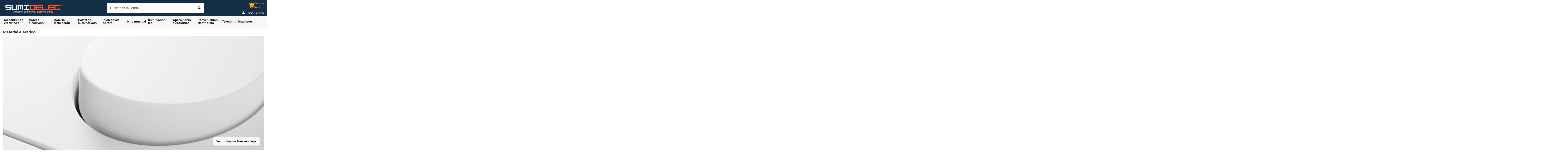

--- FILE ---
content_type: text/html; charset=utf-8
request_url: https://www.sumidelec.com/
body_size: 21979
content:
<!doctype html>
<html lang="es">
<head>
  <meta charset="utf-8">


  <meta http-equiv="x-ua-compatible" content="ie=edge">



<title>Material electrico - Tienda de electricidad online</title><meta name="description" content="Compra material eléctrico en nuestra tienda de electricidad para particulares y empresas, donde puedes encontrar el mejor precio. Envíos rápidos. TLF 926 532 330"><meta name="keywords" content="material electrico, tienda electricidad, materiales electricos online, tienda electrica, comprar material electrico"><meta name="author" content="Sumidelec material electrico"/><link rel="canonical" href="https://www.sumidelec.com/"> <meta property="og:title" content="Material electrico - Tienda de electricidad online"/><meta property="og:url" content="https://www.sumidelec.com/"/><meta property="og:site_name" content="Sumidelec"/><meta property="og:description" content="Compra material eléctrico en nuestra tienda de electricidad para particulares y empresas, donde puedes encontrar el mejor precio. Envíos rápidos. TLF 926 532 330"><meta property="og:type" content="website"><meta property="og:image" content="https://www.sumidelec.com/img/sumidelec-logo-1692285859.jpg" />

<meta name="viewport" content="width=device-width, initial-scale=1"><link rel="icon" type="image/vnd.microsoft.icon" href="https://www.sumidelec.com/img/favicon.ico?1693043720"><link rel="shortcut icon" type="image/x-icon" href="https://www.sumidelec.com/img/favicon.ico?1693043720">  <link rel="stylesheet" href="https://www.sumidelec.com/themes/warehouse/assets/cache/theme-4c73928531.css" type="text/css" media="all">



    <meta id="js-rcpgtm-tracking-config" data-tracking-data="%7B%22bing%22%3A%7B%22tracking_id%22%3A%22%22%2C%22feed%22%3A%7B%22id_product_prefix%22%3A%22%22%2C%22id_product_source_key%22%3A%22id_product%22%2C%22id_variant_prefix%22%3A%22%22%2C%22id_variant_source_key%22%3A%22id_attribute%22%7D%7D%2C%22context%22%3A%7B%22browser%22%3A%7B%22device_type%22%3A1%7D%2C%22localization%22%3A%7B%22id_country%22%3A6%2C%22country_code%22%3A%22ES%22%2C%22id_currency%22%3A1%2C%22currency_code%22%3A%22EUR%22%2C%22id_lang%22%3A1%2C%22lang_code%22%3A%22es%22%7D%2C%22page%22%3A%7B%22controller_name%22%3A%22index%22%2C%22products_per_page%22%3A50%2C%22category%22%3A%5B%5D%2C%22search_term%22%3A%22%22%7D%2C%22shop%22%3A%7B%22id_shop%22%3A1%2C%22shop_name%22%3A%22Sumidelec%22%2C%22base_dir%22%3A%22https%3A%2F%2Fwww.sumidelec.com%2F%22%7D%2C%22tracking_module%22%3A%7B%22module_name%22%3A%22rcpgtagmanager%22%2C%22checkout_module%22%3A%7B%22module%22%3A%22default%22%2C%22controller%22%3A%22order%22%7D%2C%22service_version%22%3A%227%22%2C%22token%22%3A%223c46a2f1da74491a2ad6eb44d4693256%22%7D%2C%22user%22%3A%5B%5D%7D%2C%22criteo%22%3A%7B%22tracking_id%22%3A%22%22%2C%22feed%22%3A%7B%22id_product_prefix%22%3A%22%22%2C%22id_product_source_key%22%3A%22id_product%22%2C%22id_variant_prefix%22%3A%22%22%2C%22id_variant_source_key%22%3A%22id_attribute%22%7D%7D%2C%22facebook%22%3A%7B%22tracking_id%22%3A%22%22%2C%22feed%22%3A%7B%22id_product_prefix%22%3A%22%22%2C%22id_product_source_key%22%3A%22id_product%22%2C%22id_variant_prefix%22%3A%22%22%2C%22id_variant_source_key%22%3A%22id_attribute%22%7D%7D%2C%22ga4%22%3A%7B%22tracking_id%22%3A%22G-KQCNQ9HEY0%22%2C%22is_url_passthrough%22%3Atrue%2C%22is_data_import%22%3Afalse%7D%2C%22gads%22%3A%7B%22tracking_id%22%3A%22734878687%22%2C%22merchant_id%22%3A%22137645592%22%2C%22conversion_labels%22%3A%7B%22create_account%22%3A%22LatBCIuZzrMYEN-3td4C%22%2C%22product_view%22%3A%22cuJkCOna4a8DEN-3td4C%22%2C%22add_to_cart%22%3A%22r8LhCL3BtckCEN-3td4C%22%2C%22begin_checkout%22%3A%22DUqQCPD3lLADEN-3td4C%22%2C%22purchase%22%3A%22wrJRCLqX2MkCEN-3td4C%22%7D%7D%2C%22gfeeds%22%3A%7B%22retail%22%3A%7B%22is_enabled%22%3Afalse%2C%22id_product_prefix%22%3A%22%22%2C%22id_product_source_key%22%3A%22id_product%22%2C%22id_variant_prefix%22%3A%22%22%2C%22id_variant_source_key%22%3A%22id_attribute%22%7D%2C%22custom%22%3A%7B%22is_enabled%22%3Afalse%2C%22id_product_prefix%22%3A%22%22%2C%22id_product_source_key%22%3A%22id_product%22%2C%22id_variant_prefix%22%3A%22%22%2C%22id_variant_source_key%22%3A%22id_attribute%22%2C%22is_id2%22%3Afalse%7D%7D%2C%22gtm%22%3A%7B%22tracking_id%22%3A%22GTM-M7KW6HV%22%2C%22is_disable_tracking%22%3Afalse%2C%22server_url%22%3A%22%22%7D%2C%22kelkoo%22%3A%7B%22tracking_list%22%3A%5B%5D%2C%22feed%22%3A%7B%22id_product_prefix%22%3A%22%22%2C%22id_product_source_key%22%3A%22id_product%22%2C%22id_variant_prefix%22%3A%22%22%2C%22id_variant_source_key%22%3A%22id_attribute%22%7D%7D%2C%22pinterest%22%3A%7B%22tracking_id%22%3A%22%22%2C%22feed%22%3A%7B%22id_product_prefix%22%3A%22%22%2C%22id_product_source_key%22%3A%22id_product%22%2C%22id_variant_prefix%22%3A%22%22%2C%22id_variant_source_key%22%3A%22id_attribute%22%7D%7D%2C%22tiktok%22%3A%7B%22tracking_id%22%3A%22%22%2C%22feed%22%3A%7B%22id_product_prefix%22%3A%22%22%2C%22id_product_source_key%22%3A%22id_product%22%2C%22id_variant_prefix%22%3A%22%22%2C%22id_variant_source_key%22%3A%22id_attribute%22%7D%7D%2C%22twitter%22%3A%7B%22tracking_id%22%3A%22%22%2C%22events%22%3A%7B%22add_to_cart_id%22%3A%22%22%2C%22payment_info_id%22%3A%22%22%2C%22checkout_initiated_id%22%3A%22%22%2C%22product_view_id%22%3A%22%22%2C%22lead_id%22%3A%22%22%2C%22purchase_id%22%3A%22%22%2C%22search_id%22%3A%22%22%7D%2C%22feed%22%3A%7B%22id_product_prefix%22%3A%22%22%2C%22id_product_source_key%22%3A%22id_product%22%2C%22id_variant_prefix%22%3A%22%22%2C%22id_variant_source_key%22%3A%22id_attribute%22%7D%7D%7D">
    <script type="text/javascript" data-keepinline="true" data-cfasync="false" src="/modules/rcpgtagmanager/views/js/hook/trackingClient.bundle.js"></script>


        <script type="application/ld+json">
        
		{
			"@context": "https://schema.org",
			"@type": "WebSite",
			"url": "https://www.sumidelec.com/",
			"potentialAction": {
			    "@type": "SearchAction",
			    "target": "https://www.sumidelec.com/buscar?controller=search&s={s}",
			    "query-input": "required name=s"
			}
		}
		
    </script>
<meta name="google-site-verification" content="tj_r_qn_JIY7v4BLgAlfhKlahvkYQDPCsSmtMQC2sHs" /><meta name="google-site-verification" content="vV1VtCAiET7FfkQ9nEEKYmhSQnx0k10f6ZyNtQ3SIv0" /><script id="Cookiebot" src="https://consent.cookiebot.com/uc.js" data-cbid="734c31ec-ea89-446c-a7c5-291af2fd5d21" data-blockingmode="auto" type="text/javascript"></script></head><body id="index" class="lang-es country-es currency-eur layout-full-width page-index tax-display-enabled body-desktop-header-style-w-1"><main id="main-page-content"  ><header id="header" class="desktop-header-style-w-1">     
<div class="header-banner"></div><nav class="header-nav"><div class="container"><div class="row justify-content-between"><div class="col col-auto col-md left-nav"></div><div class="col col-auto center-nav text-center"></div><div class="col col-auto col-md right-nav text-right"></div></div></div></nav><div id="desktop-header" class="desktop-header-style-1">
<div class="header-top"><div id="desktop-header-container" class="container"><div class="row align-items-center"><div class="col col-auto col-header-left"><div id="desktop_logo"><a href="https://www.sumidelec.com/"><img class="logo img-fluid" src="https://www.sumidelec.com/img/sumidelec-logo-1692285859.png"  alt="Sumidelec" title="Almacén de material eléctrico" width="315" height="42"></a></div></div><div class="col col-header-center"><div id="search_widget" class="search-widget" data-search-controller-url="https://www.sumidelec.com/jolisearch">
	
	<form method="get" action="https://www.sumidelec.com/jolisearch">
	<div class="input-group">
		<input type="hidden" name="controller" value="search">
		<input type="text" name="s" value="" placeholder="Buscar en la tienda" aria-label="Buscar" class="form-control form-search-control ui-autocomplete-input">
		<button type="submit" class="search-btn">
                <i class="fa fa-search"></i>
            </button>
	</div>
	</form>
	
</div></div><div class="col col-auto col-header-right text-right"><div id="ps-shoppingcart-wrapper"><div id="ps-shoppingcart" class="header-cart-default ps-shoppingcart dropdown"> <div id="blockcart" class="blockcart cart-preview" data-refresh-url="//www.sumidelec.com/module/ps_shoppingcart/ajax"><a id="cart-toogle" class="cart-toogle header-btn header-cart-btn" data-toggle="dropdown" data-display="static"><i class="fa fa-shopping-bag fa-fw icon" aria-hidden="true"><span class="cart-products-count-btn  d-none">0</span></i><span class="info-wrapper"><span class="title">Compra</span><span class="cart-toggle-details"><span class="text-faded cart-separator"> / </span>Vacío</span></span></a><div id="_desktop_blockcart-content" class="dropdown-menu-custom dropdown-menu">
    <div id="blockcart-content" class="blockcart-content" >
        <div class="cart-title">
            <span class="modal-title">Detalle del pedido</span>
            <button type="button" id="js-cart-close" class="close">
                <span>×</span>
            </button>
            <hr>
        </div>
                    <span class="no-items">No hay más productos en tu carrito</span>
            </div>
</div></div>




</div></div>

<div id="user_info">
            <a
                href="https://www.sumidelec.com/mi-cuenta"
                title="Acceda a su cuenta de cliente"
                rel="nofollow"
        ><i class="fa fa-user" aria-hidden="true"></i>
            <span>Iniciar sesión</span>
        </a>
    </div>
</div><div class="col-12"><div class="row"></div></div></div></div></div><div class="container iqit-megamenu-container">	<div id="iqitmegamenu-wrapper" class="iqitmegamenu-wrapper iqitmegamenu-all">
		<div class="container container-iqitmegamenu">
		<div id="iqitmegamenu-horizontal" class="iqitmegamenu  clearfix" role="navigation">

								
				<nav id="cbp-hrmenu" class="cbp-hrmenu cbp-horizontal cbp-hrsub-narrow">
					<ul>
												<li id="cbp-hrmenu-tab-40" class="cbp-hrmenu-tab cbp-hrmenu-tab-40  cbp-has-submeu">
	<a href="https://www.sumidelec.com/mecanismos-electricos" class="nav-link" >

								<span class="cbp-tab-title">
								Mecanismos eléctricos <i class="fa fa-angle-down cbp-submenu-aindicator"></i></span>
														</a>
														<div class="cbp-hrsub col-12">
								<div class="cbp-hrsub-inner">
									<div class="container iqitmegamenu-submenu-container">
									
																																	
<div class="row menu_row menu-element  first_rows menu-element-id-1">
<div class="col-12 cbp-menu-column cbp-menu-element menu-element-id-2 "><div class="cbp-menu-column-inner"><div class="nivel-submenu1">
<ul class="submenu-valinks-vertical2">
<li class="titlesubcateg"><strong><a href="https://www.sumidelec.com/mecanismos-electricos-simon">Mecanismos Simon</a></strong></li>
<li><a href="https://www.sumidelec.com/mecanismos-simon-100">Simon 100</a></li>
<li><a href="https://www.sumidelec.com/simon-270">Simon 270</a></li>
<li><a href="https://www.sumidelec.com/mecanismos-electricos-simon-82">Simon 82</a></li>
<li><a href="https://www.sumidelec.com/simon-82-concept">Simon 82 Concept</a></li>
<li><a href="https://www.sumidelec.com/mecanismos-simon-27">Simon 27</a></li>
<li><a href="https://www.sumidelec.com/mecanismos-electricos-simon-31">Simon 31</a></li>
<li><a href="https://www.sumidelec.com/mecanismos-electricos-simon-75">Simon 75</a></li>
<li><a href="https://www.sumidelec.com/mecanismos-electricos-simon-88">Simon 88</a></li>
<li><a href="https://www.sumidelec.com/mecanismos-simon-44-aqua-estanca">Simon 44 Aqua estanca</a></li>
<li><a href="https://www.sumidelec.com/puestos-de-trabajo-electricos-simon-500-cima">Simon 500 Cima</a></li>
<li><a href="https://www.sumidelec.com/mecanismos-superficie-simon-73-loft">Simon 73 Loft superficie</a></li>
</ul>
<ul class="submenu-valinks-vertical2">
<li class="titlesubcateg"><strong><a href="https://www.sumidelec.com/mecanismos-electricos-niessen">Mecanismos Niessen</a></strong></li>
<li><a href="https://www.sumidelec.com/niessen-vega">Niessen Vega</a></li>
<li><a href="https://www.sumidelec.com/mecanismos-niessen-sky">Niessen Sky</a></li>
<li><a href="https://www.sumidelec.com/niessen-sky-essence">Niessen Sky Essence</a></li>
<li><a href="https://www.sumidelec.com/mecanismos-electricos-niessen-zenit">Niessen Zenit</a></li>
<li><a href="https://www.sumidelec.com/niessen-alba">Niessen Alba</a></li>
<li><a href="https://www.sumidelec.com/mecanismos-niessen-sky-moon">Niessen Sky moon</a></li>
<li><a href="https://www.sumidelec.com/mecanismos-electricos-niessen-olas">Niessen Olas</a></li>
</ul>
<ul class="submenu-valinks-vertical2">
<li class="titlesubcateg"><strong><a href="https://www.sumidelec.com/mecanismos-efapel">Mecanismos Efapel</a></strong></li>
<li><a href="https://www.sumidelec.com/mecanismos-efapel-mec21-logus-90">Mecanismos Efapel Mec21</a></li>
<li><a href="https://www.sumidelec.com/mecanismos-efapel-logus-90">Efapel Logus 90</a></li>
<li><a href="https://www.sumidelec.com/efapel-apolo-5000">Efapel Apolo 5000</a></li>
<li><a href="https://www.sumidelec.com/sirius-70">Sirius 70</a></li>
<li><a href="https://www.sumidelec.com/mecanismo-efapel-quadro-45">Efapel Quadro 45</a></li>
<li><a href="https://www.sumidelec.com/marcos-efapel-latina">Efapel Latina</a></li>
</ul>
<ul class="submenu-valinks-vertical2">
<li class="titlesubcateg"><strong><a href="https://www.sumidelec.com/mecanismos-electricos-schneider-electric">Mecanismos Schneider</a></strong></li>
<li><a href="https://www.sumidelec.com/mecanismos-schneider-new-unica">Schneider New Unica</a></li>
<li><a href="https://www.sumidelec.com/mecanismos-electricos-sedna-schneider-electric">Schneider Sedna</a></li>
<li><a href="https://www.sumidelec.com/mecanismos-electricos-elegance-eunea-schneider">Schneider Elegance</a></li>
<li><a href="https://www.sumidelec.com/mecanismos-d-life-schneider-electric">Schneider D-life</a></li>
</ul>
</div>
<div class="nivel-submenu2">
<ul class="submenu-valinks-vertical2">
<li class="titlesubcateg2"><strong><a href="https://www.sumidelec.com/mecanismos-electricos-jung">Mecanismos Jung</a></strong></li>
<li><a href="https://www.sumidelec.com/mecanismos-jung-ls990">Mecanismos Jung serie LS</a></li>
<li><a href="https://www.sumidelec.com/mecanismos-electricos-ls-990-jung">Jung LS990</a></li>
</ul>
<ul class="submenu-valinks-vertical2">
<li class="titlesubcateg2"><strong><a href="https://www.sumidelec.com/mecanismos-electricos-legrand">Mecanismos Legrand</a></strong></li>
<li><a href="https://www.sumidelec.com/legrand-niloe-step">Legrand Niloé Step</a></li>
<li><a href="https://www.sumidelec.com/mecanismos-legrand-valena-next">Legrand Valena Next</a></li>
<li><a href="https://www.sumidelec.com/valena-next-with-netatmo">Valena Next with Netatmo</a></li>
<li><a href="https://www.sumidelec.com/legrand-plexo">Legrand Plexo</a></li>
</ul>
<ul class="submenu-valinks-vertical2">
<li class="titlesubcateg2"><strong><a href="https://www.sumidelec.com/mecanismos-electricos-bticino">Mecanismos Bticino</a></strong></li>
<li><a href="https://www.sumidelec.com/bticino-light-now">Bticino Light Now</a></li>
<li><a href="https://www.sumidelec.com/bticino-living-now">Bticino Living Now</a></li>
<li><a href="https://www.sumidelec.com/mecanismos-electricos-livinglight-bticino">Bticino Living</a></li>
</ul>
<ul class="submenu-valinks-vertical2">
<li class="titlesubcateg2"><strong><a href="https://www.sumidelec.com/mecanismos-electricos-bjc">Mecanismos Bjc</a></strong></li>
<li><a href="https://www.sumidelec.com/mecanismos-electricos-bjc-iris">Bjc Iris</a></li>
<li><a href="https://www.sumidelec.com/mecanismos-electricos-bjc-viva">Bjc Viva</a></li>
<li><a href="https://www.sumidelec.com/mecanismos-electricos-bjc-mega">Bjc Mega</a></li>
<li><a href="https://www.sumidelec.com/bjc-iris-plus">Bjc Iris Plus</a></li>
<li><a href="https://www.sumidelec.com/bjc-siemens-delta-style">Bjc Siemens Delta Style</a></li>
</ul>
</div></div></div></div>																					
																			</div>
								</div>
							</div>
													</li>
												<li id="cbp-hrmenu-tab-58" class="cbp-hrmenu-tab cbp-hrmenu-tab-58  cbp-has-submeu">
	<a href="https://www.sumidelec.com/cables-electricos-conductores" class="nav-link" >

								<span class="cbp-tab-title">
								Cables eléctricos <i class="fa fa-angle-down cbp-submenu-aindicator"></i></span>
														</a>
														<div class="cbp-hrsub col-12">
								<div class="cbp-hrsub-inner">
									<div class="container iqitmegamenu-submenu-container">
									
																																	
<div class="row menu_row menu-element  first_rows menu-element-id-1">
<div class="col-12 cbp-menu-column cbp-menu-element menu-element-id-4 "><div class="cbp-menu-column-inner"><div class="nivel-submenu1">
<ul class="submenu-valinks-vertical3">
<li class="titlesubcateg"><strong>Cable unipolar 450/750 voltios</strong></li>
<li><a href="https://www.sumidelec.com/cable-unipolar-flexible-normal">Cable flexible normal</a></li>
<li><a href="https://www.sumidelec.com/cable-electrico-libre-halogenos-unipolar-h07z1-k">Cable libre de halógenos</a></li>
</ul>
<ul class="submenu-valinks-vertical3">
<li class="titlesubcateg"><strong>Cable unipolar y manguera 0.6/1Kv</strong></li>
<li><a href="https://www.sumidelec.com/cables-mangueras">Cable unipolares y mangueras 1Kv</a></li>
</ul>
<ul class="submenu-valinks-vertical3">
<li class="titlesubcateg"><strong>Cable de antena para televisión</strong></li>
<li><a href="https://www.sumidelec.com/cable-coaxial">Cable de antena</a></li>
</ul>
</div>
<div class="nivel-submenu2">
<ul class="submenu-valinks-vertical3">
<li class="titlesubcateg2"><strong>Cables para toma de tierra</strong></li>
<li><a href="https://www.sumidelec.com/cable-desnudo-toma-de-tierra">Cable desnudo toma de tierra</a></li>
</ul>
<ul class="submenu-valinks-vertical3">
<li class="titlesubcateg2"><strong>Cable de Red</strong></li>
<li><a href="https://www.sumidelec.com/cable-red-utp">Cable Ethernet</a></li>
</ul>
<ul class="submenu-valinks-vertical3">
<li class="titlesubcateg2"><strong>Cables para hilo musical y teléfono</strong></li>
<li><a href="https://www.sumidelec.com/cable-telefono">Cable de hilo musical y teléfono</a></li>
</ul>
</div></div></div></div>																					
																			</div>
								</div>
							</div>
													</li>
												<li id="cbp-hrmenu-tab-56" class="cbp-hrmenu-tab cbp-hrmenu-tab-56  cbp-has-submeu">
	<a role="button" class="cbp-empty-mlink nav-link">

								<span class="cbp-tab-title">
								Material instalación <i class="fa fa-angle-down cbp-submenu-aindicator"></i></span>
														</a>
														<div class="cbp-hrsub col-12">
								<div class="cbp-hrsub-inner">
									<div class="container iqitmegamenu-submenu-container">
									
																																	
<div class="row menu_row menu-element  first_rows menu-element-id-7">
<div class="col-12 cbp-menu-column cbp-menu-element menu-element-id-6 "><div class="cbp-menu-column-inner"><div class="nivel-submenu1">
<ul class="submenu-valinks-vertical">
<li class="titlesubcateg"><strong><a href="https://www.sumidelec.com/tubo-electrico">Tubos eléctricos</a></strong></li>
<li><a href="https://www.sumidelec.com/tubo-electrico-corrugado">Tubo corrugado</a></li>
<li><a href="https://www.sumidelec.com/tubo-electrico-corrugado-libre-halogenos">Tubo libre halógenos corrugado</a></li>
<li><a href="https://www.sumidelec.com/tubo-electrico-reforzado-reflex">Tubo forrado reforzado reflex</a></li>
<li><a href="https://www.sumidelec.com/tubo-de-superficie-pvc">Tubo electrico de PVC</a></li>
<li><a href="https://www.sumidelec.com/tubo-acero-enchufable">Tubo de acero enchufable</a></li>
<li><a href="https://www.sumidelec.com/tubo-flexible-helecoidal">Tubo flexible helecoidal</a></li>
<li><a href="https://www.sumidelec.com/rejiband">Rejiband</a></li>
</ul>
<ul class="submenu-valinks-vertical">
<li class="titlesubcateg"><strong><a href="https://www.sumidelec.com/cajas-electricas">Cajas eléctricas</a></strong></li>
<li><a href="https://www.sumidelec.com/cajas-mecanismos">Cajas enlazables universales mecanismos electricos</a></li>
<li><a href="https://www.sumidelec.com/cajas-registro-empalme-de-empotrar">Cajas de registro y empalme de empotrar</a></li>
<li><a href="https://www.sumidelec.com/cajas-estancas-de-registro-empalme">Cajas estancas eléctricas</a></li>
<li><a href="https://www.sumidelec.com/cajas-ict">Cajas ICT</a></li>
<li><a href="https://www.sumidelec.com/cajas-de-pladur-tabique-hueco">Cajas de pladur tabique hueco</a></li>
<li><a href="https://www.sumidelec.com/arquetas">Arquetas</a></li>
<li><a href="https://www.sumidelec.com/compania-electrica-modulos-contador">Cajas de contador y CGP</a></li>
</ul>
<ul class="submenu-valinks-vertical">
<li class="titlesubcateg"><strong><a href="https://www.sumidelec.com/cuadros-electricos">Cuadros eléctricos</a></strong></li>
<li><a href="https://www.sumidelec.com/cuadros-electricos-de-empotrar">Cuadros eléctricos de empotrar</a></li>
<li><a href="https://www.sumidelec.com/cuadros-electricos-superficie">Cuadros eléctricos de superficie</a></li>
<li><a href="https://www.sumidelec.com/cuadros-electricos-estancos">Cuadros eléctricos estancos</a></li>
<li><a href="https://www.sumidelec.com/armarios-electricos">Armarios eléctricos</a></li>
<li><a href="https://www.sumidelec.com/armarios-electricos-acero-inoxidable">Armarios eléctricos de acero inoxidable</a></li>
<li><a href="https://www.sumidelec.com/armarios-electricos-poliester">Armarios eléctricos de poliéster</a></li>
<li><a href="https://www.sumidelec.com/cuadros-electricos-piscinas">Cuadros eléctricos para piscinas</a></li>
</ul>
<ul class="submenu-valinks-vertical">
<li class="titlesubcateg"><strong><a href="https://www.sumidelec.com/luces-emergencia-led">Luces de emergencia</a></strong></li>
<li><a href="https://www.sumidelec.com/luces-de-emergencia-zemper">Luces de emergencia zemper</a></li>
<li><a href="https://www.sumidelec.com/luces-de-emergencia-normalux">Luminarias de emergencia Normalux</a></li>
<li><a href="https://www.sumidelec.com/luces-de-emergencia-legrand">Luces de emergencia Legrand</a></li>
<li><a href="https://www.sumidelec.com/alumbrado-de-emergencia-aerlux">Alumbrado de emergencia Aerlux</a></li>
</ul>
</div>
<div class="nivel-submenu2">
<ul class="submenu-valinks-vertical2">
<li class="titlesubcateg2"><strong><a href="https://www.sumidelec.com/venta-material-electrico">Pequeño Material Eléctrico</a></strong></li>
<li><a href="https://www.sumidelec.com/bases-de-enchufe">Bases de enchufe y Clavijas</a></li>
<li><a href="https://www.sumidelec.com/regletas-conexion">Regletas de conexion</a></li>
<li><a href="https://www.sumidelec.com/bornas-conexion">Bornas conexión</a></li>
</ul>
<ul class="submenu-valinks-vertical2">
<li><a href="https://www.sumidelec.com/cinta-aislante">Cinta aislante</a></li>
<li><a href="https://www.sumidelec.com/canaletas-electricas">Canaletas eléctricas</a></li>
<li><a href="https://www.sumidelec.com/material-electrico-estanco">Material eléctrico estanco</a></li>
<li><a href="https://www.sumidelec.com/pilas">Pilas</a></li>
</ul>
<ul class="submenu-valinks-vertical2">
<li><a href="https://www.sumidelec.com/elementos-sujecion-tacos-bridas">Elementos de sujeción, tacos y bridas</a></li>
<li><a href="https://www.sumidelec.com/extractores-aseo">Extractores de baño</a></li>
<li><a href="https://www.sumidelec.com/tomas-de-tierra">Tomas de tierra</a></li>
<li><a href="https://www.sumidelec.com/alargadores-electricos">Alargadores eléctricos</a></li>
</ul>
<ul class="submenu-valinks-vertical2">
<li><a href="https://www.sumidelec.com/fusibles-portafusibles">Fusibles y portafusibles</a></li>
<li><a href="https://www.sumidelec.com/tubo-termoretractil">Termoretráctil</a></li>
<li><a href="https://www.sumidelec.com/punteras-aisladas-y-terminales-para-cables-electricos">Punteras aisladas y terminales para cables eléctricos</a></li>
<li><a href="https://www.sumidelec.com/tomas-industriales">Tomas industriales</a></li>
</ul>
</div></div></div></div>																					
																			</div>
								</div>
							</div>
													</li>
												<li id="cbp-hrmenu-tab-18" class="cbp-hrmenu-tab cbp-hrmenu-tab-18  cbp-has-submeu">
	<a href="https://www.sumidelec.com/porteros-automaticos-fermax-tegui" class="nav-link" >

								<span class="cbp-tab-title">
								Porteros automáticos <i class="fa fa-angle-down cbp-submenu-aindicator"></i></span>
														</a>
														<div class="cbp-hrsub col-12">
								<div class="cbp-hrsub-inner">
									<div class="container iqitmegamenu-submenu-container">
									
																																	
<div class="row menu_row menu-element  first_rows menu-element-id-1">
<div class="col-12 cbp-menu-column cbp-menu-element menu-element-id-2 "><div class="cbp-menu-column-inner"><div class="nivel-submenu1">
<ul class="submenu-valinks-vertical5">
<li><a href="https://www.sumidelec.com/porteros-automaticos-fermax">Porteros automáticos Fermax</a></li>
<li><a href="https://www.sumidelec.com/accesorios-repuestos-fermax">Monitores Fermax accesorios repuestos</a></li>
</ul>
<ul class="submenu-valinks-vertical5">
<li><a href="https://www.sumidelec.com/videoporteros-fermax">Videoporteros Fermax</a></li>
<li><a href="https://www.sumidelec.com/telefonillos-fermax">Telefonillos Fermax</a></li>
</ul>
<ul class="submenu-valinks-vertical5">
<li><a href="https://www.sumidelec.com/porteros-automaticos-tegui">Porteros automáticos Tegui</a></li>
<li><a href="https://www.sumidelec.com/accesorios-repuestos-tegui">Monitores Tegui accesorios repuestos</a></li>
</ul>
<ul class="submenu-valinks-vertical5">
<li><a href="https://www.sumidelec.com/videoporteros-tegui">Videoporteros Tegui</a></li>
<li><a href="https://www.sumidelec.com/porteros-automaticos-golmar">Porteros automáticos Golmar</a></li>
</ul>
</div></div></div></div>																					
																			</div>
								</div>
							</div>
													</li>
												<li id="cbp-hrmenu-tab-19" class="cbp-hrmenu-tab cbp-hrmenu-tab-19  cbp-has-submeu">
	<a role="button" class="cbp-empty-mlink nav-link">

								<span class="cbp-tab-title">
								Protección control <i class="fa fa-angle-down cbp-submenu-aindicator"></i></span>
														</a>
														<div class="cbp-hrsub col-12">
								<div class="cbp-hrsub-inner">
									<div class="container iqitmegamenu-submenu-container">
									
																																	
<div class="row menu_row menu-element  first_rows menu-element-id-1">
<div class="col-12 cbp-menu-column cbp-menu-element menu-element-id-3 "><div class="cbp-menu-column-inner"><div class="nivel-submenu1">
<ul class="submenu-valinks-vertical3">
<li class="titlesubcateg"><strong><a href="https://www.sumidelec.com/automaticos-magnetotermicos-diferenciales">Interruptores magnetotérmicos</a></strong></li>
<li><a href="https://www.sumidelec.com/interruptores-automaticos-magnetotermicos-vivienda">Interruptores automáticos vivienda</a></li>
<li><a href="https://www.sumidelec.com/interruptores-automaticos-magnetotermicos-terciario">Interruptores automáticos industrial</a></li>
<li><a href="https://www.sumidelec.com/automaticos-magnetotermicos-dpn">Magnetotérmicos Dpn</a></li>
<li><a href="https://www.sumidelec.com/interruptores-automaticos-caja-moldeada">Magnetotérmicos caja moldeada</a></li>
<li><a href="https://www.sumidelec.com/proteccion-contra-sobretensiones">Protectores sobretensiones</a></li>
<li><a href="https://www.sumidelec.com/automaticos-diferenciales-vigi-monobloque">Automáticos diferenciales Vigi</a></li>
<li><a href="https://www.sumidelec.com/peines-de-conexion">Peines de conexión</a></li>
<li><a href="https://www.sumidelec.com/repartidores">Repartidores eléctricos</a></li>
</ul>
<ul class="submenu-valinks-vertical3">
<li class="titlesubcateg"><strong><a href="https://www.sumidelec.com/interruptores-diferenciales">Interruptores diferenciales</a></strong></li>
<li><a href="https://www.sumidelec.com/interruptores-automaticos-diferenciales-vivienda">Diferenciales vivienda</a></li>
<li><a href="https://www.sumidelec.com/interruptores-diferenciales-superinmunizados">Diferenciales superinmunizados</a></li>
<li><a href="https://www.sumidelec.com/diferenciales-rearmables">Diferenciales rearmables</a></li>
<li><a href="https://www.sumidelec.com/interruptores-diferenciales-terciario">Diferenciales Industria</a></li>
</ul>
<ul class="submenu-valinks-vertical3">
<li class="titlesubcateg"><strong>Automatización - control</strong></li>
<li><a href="https://www.sumidelec.com/contactores">Contactores</a></li>
<li><a href="https://www.sumidelec.com/telerruptores">Telerruptores</a></li>
<li><a href="https://www.sumidelec.com/reles-termicos">Relés térmicos</a></li>
</ul>
</div></div></div></div>																					
																			</div>
								</div>
							</div>
													</li>
												<li id="cbp-hrmenu-tab-55" class="cbp-hrmenu-tab cbp-hrmenu-tab-55 ">
	<a href="https://www.sumidelec.com/hilo-musical" class="nav-link" >

								<span class="cbp-tab-title">
								Hilo musical</span>
														</a>
													</li>
												<li id="cbp-hrmenu-tab-21" class="cbp-hrmenu-tab cbp-hrmenu-tab-21  cbp-has-submeu">
	<a href="https://www.sumidelec.com/bombillas-tubos-led" class="nav-link" >

								<span class="cbp-tab-title">
								Iluminación  led <i class="fa fa-angle-down cbp-submenu-aindicator"></i></span>
														</a>
														<div class="cbp-hrsub col-12">
								<div class="cbp-hrsub-inner">
									<div class="container iqitmegamenu-submenu-container">
									
																																	
<div class="row menu_row menu-element  first_rows menu-element-id-1">
<div class="col-12 cbp-menu-column cbp-menu-element menu-element-id-5 "><div class="cbp-menu-column-inner"><div class="nivel-submenu1">
<ul class="submenu-valinks-vertical5">
<li><a href="https://www.sumidelec.com/bombillas-led">Bombillas Led</a></li>
<li><a href="https://www.sumidelec.com/tubos-led-t5-t8">Tubos Led</a></li>
</ul>
<ul class="submenu-valinks-vertical5">
<li><a href="https://www.sumidelec.com/halogenos-led-empotrables">Halógenos led empotrables</a></li>
<li><a href="https://www.sumidelec.com/proyectores-led">Proyectores Led</a></li>
</ul>
<ul class="submenu-valinks-vertical5">
<li><a href="https://www.sumidelec.com/focos-empotrables-carriles-led">Focos empotrables y carriles Led</a></li>
<li><a href="https://www.sumidelec.com/campanas-led">Campanas Led</a></li>
</ul>
<ul class="submenu-valinks-vertical5">
<li><a href="https://www.sumidelec.com/plafones-y-apliques-led">Plafones y apliques led</a></li>
<li><a href="https://www.sumidelec.com/downlights-led">Led downlights</a></li>
</ul>
<ul class="submenu-valinks-vertical5">
<li><a href="https://www.sumidelec.com/tiras-de-led">Tiras Led</a></li>
<li><a href="https://www.sumidelec.com/reguladores-luz-led">Reguladores de luz</a></li>
</ul>
</div></div></div></div>																					
																			</div>
								</div>
							</div>
													</li>
												<li id="cbp-hrmenu-tab-57" class="cbp-hrmenu-tab cbp-hrmenu-tab-57  cbp-has-submeu">
	<a href="https://www.sumidelec.com/aparamenta-electronica" class="nav-link" >

								<span class="cbp-tab-title">
								Aparamenta electrónica <i class="fa fa-angle-down cbp-submenu-aindicator"></i></span>
														</a>
														<div class="cbp-hrsub col-12">
								<div class="cbp-hrsub-inner">
									<div class="container iqitmegamenu-submenu-container">
									
																																	
<div class="row menu_row menu-element  first_rows menu-element-id-1">
<div class="col-12 cbp-menu-column cbp-menu-element menu-element-id-2 "><div class="cbp-menu-column-inner"><div class="nivel-submenu1">
<ul class="submenu-valinks-vertical3">
<li><a href="https://www.sumidelec.com/interruptores-horarios-analogicos">Interruptores horarios</a></li>
<li><a href="https://www.sumidelec.com/interruptores-horarios-digitales">Interruptores horarios digitales</a></li>
<li><a href="https://www.sumidelec.com/interruptores-crepusculares">Interruptores crepusculares</a></li>
<li><a href="https://www.sumidelec.com/interruptores-horarios-astronomicos">Interruptores horarios astronómicos</a></li>
<li><a href="https://www.sumidelec.com/detectores-de-movimiento-y-presencia">Sensores de movimiento - detectores de presencia</a></li>
</ul>
<ul class="submenu-valinks-vertical3">
<li><a href="https://www.sumidelec.com/automaticos-de-escalera">Automáticos de escalera</a></li>
<li><a href="https://www.sumidelec.com/termostatos-cronotermostatos">Termostatos - Cronotermostatos</a></li>
<li><a href="https://www.sumidelec.com/contadores-de-horas">Contadores de horas</a></li>
<li><a href="https://www.sumidelec.com/temporizadores-monedas-fichas">Temporizadores de monedas y fichas</a></li>
</ul>
<ul class="submenu-valinks-vertical3">
<li><a href="https://www.sumidelec.com/timbres-musicales">Timbres</a></li>
<li><a href="https://www.sumidelec.com/control-de-nivel-de-liquidos">Control de nivel de líquidos</a></li>
<li><a href="https://www.sumidelec.com/contadores-de-energia">Contadores de energía</a></li>
<li><a href="https://www.sumidelec.com/cargadores-coches-electricos">Cargadores coches eléctricos</a></li>
</ul>
</div></div></div></div>																					
																			</div>
								</div>
							</div>
													</li>
												<li id="cbp-hrmenu-tab-24" class="cbp-hrmenu-tab cbp-hrmenu-tab-24 ">
	<a href="https://www.sumidelec.com/herramientas-electricista" class="nav-link" >

								<span class="cbp-tab-title">
								Herramientas electricista <i class="fa fa-angle-down cbp-submenu-aindicator"></i></span>
														</a>
													</li>
												<li id="cbp-hrmenu-tab-59" class="cbp-hrmenu-tab cbp-hrmenu-tab-59  cbp-has-submeu">
	<a role="button" class="cbp-empty-mlink nav-link">

								<span class="cbp-tab-title">
								Telecomunicaciones <i class="fa fa-angle-down cbp-submenu-aindicator"></i></span>
														</a>
														<div class="cbp-hrsub col-12">
								<div class="cbp-hrsub-inner">
									<div class="container iqitmegamenu-submenu-container">
									
																																	
<div class="row menu_row menu-element  first_rows menu-element-id-1">
<div class="col-12 cbp-menu-column cbp-menu-element menu-element-id-2 "><div class="cbp-menu-column-inner"><div class="nivel-submenu1">
<ul class="submenu-valinks-vertical3">
<li class="titlesubcateg3"><strong><a href="https://www.sumidelec.com/antenas-tv-accesorios">Antenas Tv accesorios</a></strong></li>
<li><a href="https://www.sumidelec.com/antenas-terrestres-tv-televes">Antenas TV</a></li>
<li><a href="https://www.sumidelec.com/amplificadores-antena-exterior-televes">Amplificadores de antena</a></li>
<li><a href="https://www.sumidelec.com/cables-coaxiales-antena">Cables coaxiales de antena</a></li>
<li><a href="https://www.sumidelec.com/fuentes-de-alimentacion-antena-televes">Fuentes de alimentación de antena</a></li>
</ul>
<ul class="submenu-valinks-vertical3">
<li><a href="https://www.sumidelec.com/mastiles-de-antena">Mástiles para antena</a></li>
<li><a href="https://www.sumidelec.com/mezcladores-de-antena-televes">Mezcladores de antena</a></li>
<li><a href="https://www.sumidelec.com/amplificadores-interior-vivienda-antena">Amplificadores interior vivienda</a></li>
<li><a href="https://www.sumidelec.com/tomas-de-antena-tv">Tomas de antena tv</a></li>
</ul>
<ul class="submenu-valinks-vertical3">
<li><a href="https://www.sumidelec.com/antenas-parabolicas">Antenas parabólicas</a></li>
<li><a href="https://www.sumidelec.com/repartidores-distribuidores-antena-televes">Repartidores-Distribuidores de antena</a></li>
<li><a href="https://www.sumidelec.com/garras-antena-para-mastil">Garras de antena para mástil</a></li>
<li><a href="https://www.sumidelec.com/centrales-amplificadoras-antena-televes">Centrales amplificadoras antena</a></li>
</ul>
<ul class="submenu-valinks-vertical3">
<li class="titlesubcateg"><strong><a href="https://www.sumidelec.com/redes-informaticas">Redes informáticas</a></strong></li>
<li><a href="https://www.sumidelec.com/conectores-bases-rj">Conectores y bases RJ</a></li>
<li><a href="https://www.sumidelec.com/herramientas-redes">Herramientas redes datos</a></li>
</ul>
</div></div></div></div>																					
																			</div>
								</div>
							</div>
													</li>
											</ul>
				</nav>
		</div>
		</div>
		<div id="sticky-cart-wrapper"></div>
	</div>

<div id="_desktop_iqitmegamenu-mobile">
	<div id="iqitmegamenu-mobile">
		
		<ul>
		



	
	<li><span class="mm-expand"><i class="fa fa-angle-down expand-icon" aria-hidden="true"></i><i class="fa fa-angle-up close-icon" aria-hidden="true"></i></span><a  href="https://www.sumidelec.com/mecanismos-electricos" >Mecanismos eléctricos</a>
	<ul><li><span class="mm-expand"><i class="fa fa-angle-down expand-icon" aria-hidden="true"></i><i class="fa fa-angle-up close-icon" aria-hidden="true"></i></span><a  href="https://www.sumidelec.com/mecanismos-electricos-niessen" >Mecanismos Niessen</a>
	<ul><li><a  href="https://www.sumidelec.com/niessen-vega" >Niessen Vega</a></li><li><a  href="https://www.sumidelec.com/mecanismos-niessen-sky" >Niessen SKY</a></li><li><a  href="https://www.sumidelec.com/niessen-sky-essence" >Niessen Sky Essence</a></li><li><a  href="https://www.sumidelec.com/mecanismos-electricos-niessen-zenit" >Niessen Zenit</a></li><li><a  href="https://www.sumidelec.com/niessen-alba" >Niessen Alba</a></li><li><a  href="https://www.sumidelec.com/mecanismos-niessen-sky-moon" >Niessen Skymoon</a></li><li><a  href="https://www.sumidelec.com/mecanismos-electricos-niessen-olas" >Niessen Olas</a></li></ul></li><li><span class="mm-expand"><i class="fa fa-angle-down expand-icon" aria-hidden="true"></i><i class="fa fa-angle-up close-icon" aria-hidden="true"></i></span><a  href="https://www.sumidelec.com/mecanismos-electricos-simon" >Mecanismos Simon</a>
	<ul><li><a  href="https://www.sumidelec.com/mecanismos-simon-100" >Simon 100</a></li><li><a  href="https://www.sumidelec.com/simon-270" >Simon 270</a></li><li><a  href="https://www.sumidelec.com/mecanismos-electricos-simon-82" >Simon 82</a></li><li><a  href="https://www.sumidelec.com/simon-82-concept" >Simon 82 Concept</a></li><li><a  href="https://www.sumidelec.com/mecanismos-simon-27" >Simon 27</a></li><li><a  href="https://www.sumidelec.com/mecanismos-simon-44-aqua-estanca" >Serie Simon 44 Aqua estanca</a></li><li><a  href="https://www.sumidelec.com/mecanismos-electricos-simon-75" >Simon 75</a></li><li><a  href="https://www.sumidelec.com/mecanismos-superficie-simon-73-loft" >Serie Simon 73 loft Superficie</a></li><li><a  href="https://www.sumidelec.com/mecanismos-electricos-simon-31" >Simon 31</a></li><li><a  href="https://www.sumidelec.com/mecanismos-electricos-simon-88" >Simon 88</a></li><li><a  href="https://www.sumidelec.com/puestos-de-trabajo-electricos-simon-500-cima" >Simon 500 Cima</a></li></ul></li><li><span class="mm-expand"><i class="fa fa-angle-down expand-icon" aria-hidden="true"></i><i class="fa fa-angle-up close-icon" aria-hidden="true"></i></span><a  href="https://www.sumidelec.com/mecanismos-electricos-jung" >Mecanismos Jung</a>
	<ul><li><a  href="https://www.sumidelec.com/mecanismos-jung-ls990" >Funciones mecanismos Jung</a></li><li><a  href="https://www.sumidelec.com/mecanismos-electricos-ls-990-jung" >Jung LS990</a></li><li><a  href="https://www.sumidelec.com/marcos-jung-ls-plus" >Marcos Jung LS plus y Design</a></li></ul></li><li><span class="mm-expand"><i class="fa fa-angle-down expand-icon" aria-hidden="true"></i><i class="fa fa-angle-up close-icon" aria-hidden="true"></i></span><a  href="https://www.sumidelec.com/mecanismos-electricos-legrand" >Mecanismos Legrand</a>
	<ul><li><a  href="https://www.sumidelec.com/legrand-niloe-step" >Legrand Niloé Step</a></li><li><a  href="https://www.sumidelec.com/mecanismos-legrand-valena-next" >Legrand Valena Next</a></li><li><a  href="https://www.sumidelec.com/valena-next-with-netatmo" >Valena Next with Netatmo</a></li><li><a  href="https://www.sumidelec.com/legrand-plexo" >Legrand Plexo</a></li></ul></li><li><span class="mm-expand"><i class="fa fa-angle-down expand-icon" aria-hidden="true"></i><i class="fa fa-angle-up close-icon" aria-hidden="true"></i></span><a  href="https://www.sumidelec.com/mecanismos-electricos-schneider-electric" >Mecanismos Schneider</a>
	<ul><li><a  href="https://www.sumidelec.com/mecanismos-schneider-new-unica" >Schneider New Unica</a></li><li><a  href="https://www.sumidelec.com/mecanismos-electricos-sedna-schneider-electric" >Schneider Sedna</a></li><li><a  href="https://www.sumidelec.com/mecanismos-electricos-elegance-eunea-schneider" >Schneider Elegance</a></li><li><a  href="https://www.sumidelec.com/mecanismos-d-life-schneider-electric" >Schneider D-Life</a></li><li><a  href="https://www.sumidelec.com/puestos-de-trabajo-eunea-schneider" >Puestos de trabajo eléctricos Schneider</a></li></ul></li><li><span class="mm-expand"><i class="fa fa-angle-down expand-icon" aria-hidden="true"></i><i class="fa fa-angle-up close-icon" aria-hidden="true"></i></span><a  href="https://www.sumidelec.com/mecanismos-electricos-bjc" >Mecanismos Bjc</a>
	<ul><li><a  href="https://www.sumidelec.com/mecanismos-bjc-mega" >Funciones Bjc</a></li><li><a  href="https://www.sumidelec.com/mecanismos-electricos-bjc-iris" >Bjc Iris</a></li><li><a  href="https://www.sumidelec.com/mecanismos-electricos-bjc-mega" >Bjc Mega</a></li><li><a  href="https://www.sumidelec.com/bjc-iris-plus" >Bjc Iris Plus</a></li><li><a  href="https://www.sumidelec.com/bjc-siemens-delta-style" >Bjc Siemens Delta Style</a></li><li><a  href="https://www.sumidelec.com/mecanismos-electricos-bjc-viva" >Bjc Viva</a></li></ul></li><li><span class="mm-expand"><i class="fa fa-angle-down expand-icon" aria-hidden="true"></i><i class="fa fa-angle-up close-icon" aria-hidden="true"></i></span><a  href="https://www.sumidelec.com/mecanismos-efapel" >Mecanismos Efapel</a>
	<ul><li><a  href="https://www.sumidelec.com/mecanismos-efapel-mec21-logus-90" >Funciones Efapel Mec21</a></li><li><a  href="https://www.sumidelec.com/mecanismos-efapel-logus-90" >Efapel Logus 90</a></li><li><a  href="https://www.sumidelec.com/efapel-apolo-5000" >Efapel Apolo 5000</a></li><li><a  href="https://www.sumidelec.com/sirius-70" >Sirius 70</a></li><li><a  href="https://www.sumidelec.com/mecanismo-efapel-quadro-45" >Efapel Quadro 45</a></li><li><a  href="https://www.sumidelec.com/marcos-efapel-latina" >Efapel Latina</a></li><li><a  href="https://www.sumidelec.com/puestos-de-trabajo-electricos-efapel" >Puestos de trabajo eléctricos EFAPEL</a></li></ul></li><li><span class="mm-expand"><i class="fa fa-angle-down expand-icon" aria-hidden="true"></i><i class="fa fa-angle-up close-icon" aria-hidden="true"></i></span><a  href="https://www.sumidelec.com/mecanismos-electricos-bticino" >Mecanismos Bticino</a>
	<ul><li><a  href="https://www.sumidelec.com/bticino-light-now" >Bticino Light Now</a></li><li><a  href="https://www.sumidelec.com/bticino-living-now" >Bticino Living Now</a></li><li><a  href="https://www.sumidelec.com/mecanismos-electricos-livinglight-bticino" >Bticino Living</a></li></ul></li></ul></li><li><span class="mm-expand"><i class="fa fa-angle-down expand-icon" aria-hidden="true"></i><i class="fa fa-angle-up close-icon" aria-hidden="true"></i></span><a  href="https://www.sumidelec.com/cables-electricos-conductores" >Cables eléctricos</a>
	<ul><li><span class="mm-expand"><i class="fa fa-angle-down expand-icon" aria-hidden="true"></i><i class="fa fa-angle-up close-icon" aria-hidden="true"></i></span><a  href="https://www.sumidelec.com/cable-unipolar-flexible-normal" >Cable flexible Normal</a>
	<ul><li><a  href="https://www.sumidelec.com/cable-15mm-normal-750v" >Cable 1.5mm Normal 750V H07V-K</a></li><li><a  href="https://www.sumidelec.com/cable-25mm-normal-750v" >Cable 2,5mm Normal 750V H07V-K</a></li><li><a  href="https://www.sumidelec.com/cable-4mm-normal-750v" >Cable 4mm Normal 750V H07V-K</a></li><li><a  href="https://www.sumidelec.com/cable-6mm-normal-750v" >Cable 6mm Normal 750V H07V-K</a></li><li><a  href="https://www.sumidelec.com/cable-10mm-flexible" >Cable 10mm flexible H07V-K</a></li><li><a  href="https://www.sumidelec.com/cable-16mm-flexible" >Cable 16mm flexible H07V-K</a></li></ul></li><li><span class="mm-expand"><i class="fa fa-angle-down expand-icon" aria-hidden="true"></i><i class="fa fa-angle-up close-icon" aria-hidden="true"></i></span><a  href="https://www.sumidelec.com/cable-electrico-libre-halogenos-unipolar-h07z1-k" >Cable libre de halógenos</a>
	<ul><li><a  href="https://www.sumidelec.com/cable-15mm-libre-halogenos" >Cable libre halógenos 1.5mm</a></li><li><a  href="https://www.sumidelec.com/cable-25mm-libre-halogenos" >Cable libre halogenos 2.5mm</a></li><li><a  href="https://www.sumidelec.com/cable-4mm-libre-halogenos" >Cable libre halógenos 4mm</a></li><li><a  href="https://www.sumidelec.com/cable-6mm-libre-halogenos" >Cable libre halogenos 6mm</a></li><li><a  href="https://www.sumidelec.com/cable-10mm-libre-halogenos" >Cable libre halógenos 10mm</a></li><li><a  href="https://www.sumidelec.com/cable-16mm-libre-halogenos" >Cable libre halogenos 16mm</a></li><li><a  href="https://www.sumidelec.com/cable-unipolar-25mm-libre-halogenos" >Cable libre halógenos 25mm</a></li><li><a  href="https://www.sumidelec.com/cable-35mm-libre-halogenos" >Cable libre halogenos 35mm</a></li></ul></li><li><span class="mm-expand"><i class="fa fa-angle-down expand-icon" aria-hidden="true"></i><i class="fa fa-angle-up close-icon" aria-hidden="true"></i></span><a  href="https://www.sumidelec.com/cables-mangueras" >Cables unipolares y mangueras</a>
	<ul><li><a  href="https://www.sumidelec.com/cables-unipolares-1kv-negro" >Cables unipolares RV-K 1kv negro</a></li><li><a  href="https://www.sumidelec.com/cables-mangueras-electricas-1kv" >Cables mangueras eléctricas 1Kv</a></li><li><a  href="https://www.sumidelec.com/manguera-libre-halogenos" >Cable manguera Libre Halógenos</a></li><li><a  href="https://www.sumidelec.com/cable-manguera-electrica-500v" >Cable manguera eléctrica 500v</a></li></ul></li><li><a  href="https://www.sumidelec.com/cable-coaxial" >Cable de antena</a></li><li><a  href="https://www.sumidelec.com/cable-red-utp" >Cable Ethernet</a></li><li><a  href="https://www.sumidelec.com/cable-telefono" >Cable de hilo musical y teléfono</a></li><li><a  href="https://www.sumidelec.com/cable-desnudo-toma-de-tierra" >Cable desnudo toma de tierra</a></li><li><a  href="https://www.sumidelec.com/cable-para-porteros-automaticos" >Cable para porteros automáticos</a></li></ul></li><li><span class="mm-expand"><i class="fa fa-angle-down expand-icon" aria-hidden="true"></i><i class="fa fa-angle-up close-icon" aria-hidden="true"></i></span><a  href="https://www.sumidelec.com/cajas-electricas" >Cajas eléctricas</a>
	<ul><li><a  href="https://www.sumidelec.com/cajas-mecanismos" >Cajas enlazables universales mecanismos electricos</a></li><li><a  href="https://www.sumidelec.com/cajas-registro-empalme-de-empotrar" >Cajas de registro y empalme de empotrar</a></li><li><a  href="https://www.sumidelec.com/cajas-estancas-de-registro-empalme" >Cajas estancas eléctricas</a></li><li><a  href="https://www.sumidelec.com/cajas-ict" >Cajas ICT</a></li><li><a  href="https://www.sumidelec.com/cajas-de-pladur-tabique-hueco" >Cajas de pladur tabique hueco</a></li><li><a  href="https://www.sumidelec.com/arquetas" >Arquetas</a></li><li><a  href="https://www.sumidelec.com/compania-electrica-modulos-contador" >Cajas de contador y CGP</a></li></ul></li><li><span class="mm-expand"><i class="fa fa-angle-down expand-icon" aria-hidden="true"></i><i class="fa fa-angle-up close-icon" aria-hidden="true"></i></span><a  href="https://www.sumidelec.com/tubo-electrico" >Tubos eléctricos</a>
	<ul><li><a  href="https://www.sumidelec.com/tubo-electrico-corrugado" >Tubo corrugado</a></li><li><a  href="https://www.sumidelec.com/tubo-electrico-corrugado-libre-halogenos" >Tubo libre halógenos corrugado</a></li><li><a  href="https://www.sumidelec.com/tubo-electrico-reforzado-reflex" >Tubo forrado reforzado</a></li><li><a  href="https://www.sumidelec.com/tubo-de-superficie-pvc" >Tubo electrico de PVC</a></li><li><a  href="https://www.sumidelec.com/tubo-acero-enchufable" >Tubo de acero enchufable</a></li><li><a  href="https://www.sumidelec.com/tubo-flexible-helecoidal" >Tubo flexible helicoidal</a></li><li><a  href="https://www.sumidelec.com/rejiband" >Rejiband</a></li></ul></li><li><span class="mm-expand"><i class="fa fa-angle-down expand-icon" aria-hidden="true"></i><i class="fa fa-angle-up close-icon" aria-hidden="true"></i></span><a  href="https://www.sumidelec.com/automaticos-magnetotermicos-diferenciales" >Interruptores magnetotérmicos</a>
	<ul><li><span class="mm-expand"><i class="fa fa-angle-down expand-icon" aria-hidden="true"></i><i class="fa fa-angle-up close-icon" aria-hidden="true"></i></span><a  href="https://www.sumidelec.com/interruptores-automaticos-magnetotermicos-vivienda" >Interruptores automáticos Vivienda</a>
	<ul><li><a  href="https://www.sumidelec.com/automaticos-magnetotermicos-1-polo" >Automaticos magnetotermicos 1 Polo</a></li><li><a  href="https://www.sumidelec.com/automaticos-magnetotermicos-1-polo-neutro" >Automaticos 1 Polo + neutro</a></li><li><a  href="https://www.sumidelec.com/automaticos-magnetotermicos-2-polos" >Automaticos magnetotermicos 2 Polos</a></li><li><a  href="https://www.sumidelec.com/automaticos-magnetotermicos-4-polos-tetrapolar" >Automaticos magnetotermicos 4 Polos</a></li></ul></li><li><span class="mm-expand"><i class="fa fa-angle-down expand-icon" aria-hidden="true"></i><i class="fa fa-angle-up close-icon" aria-hidden="true"></i></span><a  href="https://www.sumidelec.com/interruptores-automaticos-magnetotermicos-terciario" >Interruptores automáticos Industrial</a>
	<ul><li><a  href="https://www.sumidelec.com/automaticos-magnetotermicos-1-polo-terciario" >Automaticos magnetotérmicos 1 Polo</a></li><li><a  href="https://www.sumidelec.com/automaticos-magnetotermicos-1-polo-neutro-terciario" >Magnetotérmicos 1 Polo + Neutro</a></li><li><a  href="https://www.sumidelec.com/automaticos-magnetotermicos-2-polos-terciario" >Automaticos magnetotérmicos 2 Polos</a></li><li><a  href="https://www.sumidelec.com/automaticos-magnetotermicos-3-polos-terciario" >Automaticos magnetotérmicos 3 Polos</a></li><li><a  href="https://www.sumidelec.com/automaticos-magnetotermicos-4-polos-terciario" >Automaticos magnetotérmicos 4 Polos</a></li></ul></li><li><a  href="https://www.sumidelec.com/automaticos-magnetotermicos-dpn" >Automaticos magnetotermicos DPN</a></li><li><a  href="https://www.sumidelec.com/interruptores-automaticos-caja-moldeada" >Interruptores automáticos de caja moldeada</a></li><li><span class="mm-expand"><i class="fa fa-angle-down expand-icon" aria-hidden="true"></i><i class="fa fa-angle-up close-icon" aria-hidden="true"></i></span><a  href="https://www.sumidelec.com/proteccion-contra-sobretensiones" >Protectores sobretensiones</a>
	<ul><li><a  href="https://www.sumidelec.com/sobretensiones-transitorias" >Sobretensiones Transitorias</a></li><li><a  href="https://www.sumidelec.com/sobretensiones-permanentes" >Sobretensiones permanentes</a></li></ul></li><li><a  href="https://www.sumidelec.com/automaticos-diferenciales-vigi-monobloque" >Automáticos Diferenciales Vigi monobloque</a></li><li><a  href="https://www.sumidelec.com/peines-de-conexion" >Peines de conexión</a></li><li><a  href="https://www.sumidelec.com/repartidores" >Repartidores</a></li></ul></li><li><span class="mm-expand"><i class="fa fa-angle-down expand-icon" aria-hidden="true"></i><i class="fa fa-angle-up close-icon" aria-hidden="true"></i></span><a  href="https://www.sumidelec.com/interruptores-diferenciales" >Interruptores Diferenciales</a>
	<ul><li><a  href="https://www.sumidelec.com/interruptores-automaticos-diferenciales-vivienda" >Diferenciales Vivienda</a></li><li><a  href="https://www.sumidelec.com/interruptores-diferenciales-superinmunizados" >Diferenciales superinmunizados</a></li><li><a  href="https://www.sumidelec.com/diferenciales-rearmables" >Diferenciales rearmables</a></li><li><a  href="https://www.sumidelec.com/interruptores-diferenciales-terciario" >Diferenciales Industrial</a></li></ul></li><li><span class="mm-expand"><i class="fa fa-angle-down expand-icon" aria-hidden="true"></i><i class="fa fa-angle-up close-icon" aria-hidden="true"></i></span><a  href="https://www.sumidelec.com/cuadros-electricos" >Cuadros eléctricos</a>
	<ul><li><span class="mm-expand"><i class="fa fa-angle-down expand-icon" aria-hidden="true"></i><i class="fa fa-angle-up close-icon" aria-hidden="true"></i></span><a  href="https://www.sumidelec.com/cuadros-electricos-de-empotrar" >Cuadros eléctricos de empotrar</a>
	<ul><li><a  href="https://www.sumidelec.com/cuadros-electricos-empotrar-schneider-electric" >Cuadros eléctricos empotrar Schneider electric</a></li><li><a  href="https://www.sumidelec.com/cuadros-electricos-empotrar-solera" >Cuadros electricos empotrar Solera</a></li><li><a  href="https://www.sumidelec.com/cuadros-electricos-empotrar-hager" >Cuadros eléctricos empotrar Hager</a></li><li><a  href="https://www.sumidelec.com/cuadros-electricos-de-empotrar-gewiss" >Cuadros eléctricos de empotrar Gewiss</a></li></ul></li><li><a  href="https://www.sumidelec.com/cuadros-electricos-superficie" >Cuadros eléctricos de superficie</a></li><li><a  href="https://www.sumidelec.com/cuadros-electricos-estancos" >Cuadros eléctricos estancos</a></li><li><a  href="https://www.sumidelec.com/armarios-electricos" >Armarios eléctricos</a></li><li><a  href="https://www.sumidelec.com/armarios-electricos-acero-inoxidable" >Armarios eléctricos de acero inoxidable</a></li><li><a  href="https://www.sumidelec.com/armarios-electricos-poliester" >Armarios eléctricos de poliéster</a></li><li><a  href="https://www.sumidelec.com/cuadros-electricos-piscinas" >Cuadros eléctricos para piscinas</a></li></ul></li><li><span class="mm-expand"><i class="fa fa-angle-down expand-icon" aria-hidden="true"></i><i class="fa fa-angle-up close-icon" aria-hidden="true"></i></span><a  href="https://www.sumidelec.com/antenas-tv-accesorios" >Antenas tv accesorios</a>
	<ul><li><a  href="https://www.sumidelec.com/antenas-terrestres-tv-televes" >Antenas TV</a></li><li><a  href="https://www.sumidelec.com/amplificadores-antena-exterior-televes" >Amplificadores de antena</a></li><li><a  href="https://www.sumidelec.com/cables-coaxiales-antena" >Cables coaxiales antena</a></li><li><a  href="https://www.sumidelec.com/fuentes-de-alimentacion-antena-televes" >Fuentes de alimentación antena</a></li><li><a  href="https://www.sumidelec.com/mastiles-de-antena" >Mástiles para antena</a></li><li><a  href="https://www.sumidelec.com/mezcladores-de-antena-televes" >Mezcladores de antena</a></li><li><a  href="https://www.sumidelec.com/amplificadores-interior-vivienda-antena" >Amplificadores interior vivienda</a></li><li><a  href="https://www.sumidelec.com/tomas-de-antena-tv" >Tomas de antena tv</a></li><li><a  href="https://www.sumidelec.com/antenas-parabolicas" >Antenas parabólicas</a></li><li><a  href="https://www.sumidelec.com/repartidores-distribuidores-antena-televes" >Repartidores/ Distribuidores de antena</a></li><li><a  href="https://www.sumidelec.com/garras-antena-para-mastil" >Garras de antena para mástil</a></li><li><a  href="https://www.sumidelec.com/centrales-amplificadoras-antena-televes" >Centrales amplificadoras antena</a></li></ul></li><li><span class="mm-expand"><i class="fa fa-angle-down expand-icon" aria-hidden="true"></i><i class="fa fa-angle-up close-icon" aria-hidden="true"></i></span><a  href="https://www.sumidelec.com/porteros-automaticos-fermax-tegui" >Porteros Automáticos</a>
	<ul><li><a  href="https://www.sumidelec.com/porteros-automaticos-fermax" >Porteros automaticos Fermax</a></li><li><a  href="https://www.sumidelec.com/videoporteros-fermax" >Videoporteros Fermax</a></li><li><a  href="https://www.sumidelec.com/telefonillos-fermax" >Telefonillos Fermax</a></li><li><a  href="https://www.sumidelec.com/porteros-automaticos-golmar" >Porteros automáticos Golmar</a></li><li><a  href="https://www.sumidelec.com/porteros-automaticos-tegui" >Porteros automáticos Tegui</a></li><li><a  href="https://www.sumidelec.com/videoporteros-tegui" >Videoporteros Tegui</a></li><li><a  href="https://www.sumidelec.com/accesorios-repuestos-fermax" >Monitores Fermax Accesorios repuestos</a></li><li><a  href="https://www.sumidelec.com/accesorios-repuestos-tegui" >Monitores Tegui Accesorios repuestos</a></li><li><a  href="https://www.sumidelec.com/control-de-accesos" >Control de accesos</a></li></ul></li><li><span class="mm-expand"><i class="fa fa-angle-down expand-icon" aria-hidden="true"></i><i class="fa fa-angle-up close-icon" aria-hidden="true"></i></span><a  href="https://www.sumidelec.com/luces-emergencia-led" >Luces de emergencia</a>
	<ul><li><span class="mm-expand"><i class="fa fa-angle-down expand-icon" aria-hidden="true"></i><i class="fa fa-angle-up close-icon" aria-hidden="true"></i></span><a  href="https://www.sumidelec.com/luces-de-emergencia-zemper" >Luces de emergencia Zemper</a>
	<ul><li><a  href="https://www.sumidelec.com/luces-de-emergencia-zemper-diana-flat" >Luminarias de emergencia Zemper DIANA FLAT</a></li><li><a  href="https://www.sumidelec.com/luces-de-emergencia-venus-estanca-zemper" >Luces de emergencia Zemper Venus Estanca</a></li><li><a  href="https://www.sumidelec.com/luces-emergencia-zemper-spazio" >Luminarias emergencia Zemper Spazio</a></li><li><a  href="https://www.sumidelec.com/luminarias-de-emergencia-zemper-xena-flat" >Luminarias de emergencia Zemper XENA FLAT</a></li></ul></li><li><span class="mm-expand"><i class="fa fa-angle-down expand-icon" aria-hidden="true"></i><i class="fa fa-angle-up close-icon" aria-hidden="true"></i></span><a  href="https://www.sumidelec.com/luces-de-emergencia-normalux" >Luminarias de emergencia Normalux</a>
	<ul><li><a  href="https://www.sumidelec.com/luces-de-emergencia-dunna-led-normalux" >Normalux Dunna LED</a></li><li><a  href="https://www.sumidelec.com/luces-de-emergencia-stylo-led-normalux" >Normalux Stylo LED</a></li><li><a  href="https://www.sumidelec.com/luces-de-emergencia-excellence-led-normalux" >Normalux Excellence LED</a></li><li><a  href="https://www.sumidelec.com/luces-de-emergencia-normalux-extraplana-led" >Normalux GS Led</a></li></ul></li><li><span class="mm-expand"><i class="fa fa-angle-down expand-icon" aria-hidden="true"></i><i class="fa fa-angle-up close-icon" aria-hidden="true"></i></span><a  href="https://www.sumidelec.com/luces-de-emergencia-legrand" >Luces de emergencia Legrand</a>
	<ul><li><a  href="https://www.sumidelec.com/luces-de-emergencia-ura-next" >Luces de emergencia URA NEXT</a></li><li><a  href="https://www.sumidelec.com/luces-de-emergencia-ura-one" >Luces de emergencia URA ONE</a></li><li><a  href="https://www.sumidelec.com/luces-de-emergencia-ura34" >Luces de emergencia URA34</a></li></ul></li><li><a  href="https://www.sumidelec.com/alumbrado-de-emergencia-aerlux" >Alumbrado de emergencia Aerlux</a></li></ul></li><li><span class="mm-expand"><i class="fa fa-angle-down expand-icon" aria-hidden="true"></i><i class="fa fa-angle-up close-icon" aria-hidden="true"></i></span><a  href="https://www.sumidelec.com/hilo-musical" >Hilo Musical</a>
	<ul><li><a  href="https://www.sumidelec.com/kits-hilo-musical" >Kits hilo musical</a></li><li><a  href="https://www.sumidelec.com/centrales-hilo-musical" >Centrales hilo musical</a></li><li><a  href="https://www.sumidelec.com/mandos-hilo-musical-control" >Mandos y Marcos hilo musical control</a></li><li><a  href="https://www.sumidelec.com/altavoces-hilo-musical" >Altavoces hilo musical</a></li><li><a  href="https://www.sumidelec.com/embellecedores-tapas-hilo-musical" >Embellecedores y tapas de hilo musical</a></li><li><span class="mm-expand"><i class="fa fa-angle-down expand-icon" aria-hidden="true"></i><i class="fa fa-angle-up close-icon" aria-hidden="true"></i></span><a  href="https://www.sumidelec.com/hilo-musical-hit-by-niessen" >Hilo musical Hit by Niessen</a>
	<ul><li><a  href="https://www.sumidelec.com/modulos-hit-by-niessen-mandos-mecanismos" >Módulos Hit by Niessen Mandos mecanismos</a></li><li><a  href="https://www.sumidelec.com/tapas-hilo-musical-hit-by-olas-niessen" >Tapas hilo musical Hit by OLAS Niessen</a></li><li><a  href="https://www.sumidelec.com/tapas-hilo-musical-hit-by-zenit-niessen" > Tapas hilo musical Hit by ZENIT Niessen</a></li><li><a  href="https://www.sumidelec.com/altavoces-hilo-musical-hit-by-niessen" >Altavoces Hilo Musical Hit by Niessen</a></li></ul></li><li><span class="mm-expand"><i class="fa fa-angle-down expand-icon" aria-hidden="true"></i><i class="fa fa-angle-up close-icon" aria-hidden="true"></i></span><a  href="https://www.sumidelec.com/hilo-musical-sonido-simon" >Hilo musical Sonido SIMON</a>
	<ul><li><a  href="https://www.sumidelec.com/modulos-sonido-simon-mandos-mecanismos" >Módulos Sonido simon mandos mecanismos</a></li><li><a  href="https://www.sumidelec.com/centrales-sonido-simon-hilo-musical" >Centrales Sonido Simon hilo musical</a></li><li><a  href="https://www.sumidelec.com/tapas-cajas-y-embellececores-sonido-simon" >Tapas cajas y embellececores sonido simon</a></li><li><a  href="https://www.sumidelec.com/altavoces-sonido-simon-hilo-musical" >Altavoces sonido Simon hilo musical</a></li></ul></li></ul></li><li><span class="mm-expand"><i class="fa fa-angle-down expand-icon" aria-hidden="true"></i><i class="fa fa-angle-up close-icon" aria-hidden="true"></i></span><a  href="https://www.sumidelec.com/bombillas-tubos-led" >Iluminación Led</a>
	<ul><li><a  href="https://www.sumidelec.com/bombillas-led" >Bombillas LED</a></li><li><a  href="https://www.sumidelec.com/tubos-led-t5-t8" >Tubos LED</a></li><li><a  href="https://www.sumidelec.com/downlights-led" >Led Downlights</a></li><li><a  href="https://www.sumidelec.com/proyectores-led" >Proyectores LED</a></li><li><a  href="https://www.sumidelec.com/halogenos-led-empotrables" >Halógenos led empotrables</a></li><li><a  href="https://www.sumidelec.com/tiras-de-led" >Tiras de LED</a></li><li><a  href="https://www.sumidelec.com/focos-empotrables-carriles-led" >Focos empotrables y carriles LED</a></li><li><a  href="https://www.sumidelec.com/campanas-led" >Campanas LED</a></li><li><a  href="https://www.sumidelec.com/accesorios-para-led" >Accesorios para LED</a></li><li><a  href="https://www.sumidelec.com/plafones-y-apliques-led" >Plafones y apliques LED</a></li><li><a  href="https://www.sumidelec.com/reguladores-luz-led" >Reguladores de luz</a></li></ul></li><li><span class="mm-expand"><i class="fa fa-angle-down expand-icon" aria-hidden="true"></i><i class="fa fa-angle-up close-icon" aria-hidden="true"></i></span><a  href="https://www.sumidelec.com/aparamenta-electronica" >Aparamenta Electrónica</a>
	<ul><li><a  href="https://www.sumidelec.com/cargadores-coches-electricos" >Cargador coche eléctrico</a></li><li><a  href="https://www.sumidelec.com/interruptores-horarios-analogicos" >Interruptores horarios analógicos</a></li><li><a  href="https://www.sumidelec.com/interruptores-horarios-digitales" >Interruptores horarios digitales</a></li><li><a  href="https://www.sumidelec.com/timbres-musicales" >Timbres</a></li><li><a  href="https://www.sumidelec.com/automaticos-de-escalera" >Automáticos de escalera</a></li><li><a  href="https://www.sumidelec.com/temporizadores-monedas-fichas" >Temporizadores de monedas y fichas</a></li><li><a  href="https://www.sumidelec.com/interruptores-horarios-astronomicos" >Interruptores horarios astronómicos</a></li><li><a  href="https://www.sumidelec.com/detectores-de-movimiento-y-presencia" >Sensores de movimiento y detectores de presencia</a></li><li><a  href="https://www.sumidelec.com/termostatos-cronotermostatos" >Termostatos y cronotermostatos</a></li><li><a  href="https://www.sumidelec.com/contadores-de-horas" >Contadores de horas</a></li><li><a  href="https://www.sumidelec.com/control-de-nivel-de-liquidos" >Control de nivel de líquidos</a></li><li><a  href="https://www.sumidelec.com/contadores-de-energia" >Contadores de energía</a></li><li><a  href="https://www.sumidelec.com/interruptores-crepusculares" >Interruptores crepusculares</a></li></ul></li><li><span class="mm-expand"><i class="fa fa-angle-down expand-icon" aria-hidden="true"></i><i class="fa fa-angle-up close-icon" aria-hidden="true"></i></span><a  href="https://www.sumidelec.com/automatizacion-control-industrial" >Automatización control industrial</a>
	<ul><li><a  href="https://www.sumidelec.com/disyuntores-guardamotor" >Disyuntores guardamotor</a></li><li><a  href="https://www.sumidelec.com/contactores" >Contactores</a></li><li><a  href="https://www.sumidelec.com/variadores-de-frecuencia" >Variadores de frecuencia</a></li><li><a  href="https://www.sumidelec.com/reles-termicos" >Relés térmicos</a></li><li><a  href="https://www.sumidelec.com/telerruptores" >Telerruptores</a></li></ul></li><li><span class="mm-expand"><i class="fa fa-angle-down expand-icon" aria-hidden="true"></i><i class="fa fa-angle-up close-icon" aria-hidden="true"></i></span><a  href="https://www.sumidelec.com/redes-informaticas" >Redes informáticas</a>
	<ul><li><a  href="https://www.sumidelec.com/conectores-bases-rj" >Conectores  y Bases RJ</a></li><li><a  href="https://www.sumidelec.com/herramientas-redes" >Herramientas Redes</a></li></ul></li><li><span class="mm-expand"><i class="fa fa-angle-down expand-icon" aria-hidden="true"></i><i class="fa fa-angle-up close-icon" aria-hidden="true"></i></span><a  href="https://www.sumidelec.com/venta-material-electrico" >Pequeño Material Eléctrico</a>
	<ul><li><a  href="https://www.sumidelec.com/bases-de-enchufe" >Bases de enchufe y Clavijas</a></li><li><a  href="https://www.sumidelec.com/regletas-conexion" >Regletas de conexion</a></li><li><a  href="https://www.sumidelec.com/cinta-aislante" >Cinta aislante</a></li><li><a  href="https://www.sumidelec.com/canaletas-electricas" >Canaletas eléctricas</a></li><li><span class="mm-expand"><i class="fa fa-angle-down expand-icon" aria-hidden="true"></i><i class="fa fa-angle-up close-icon" aria-hidden="true"></i></span><a  href="https://www.sumidelec.com/material-electrico-estanco" >Material eléctrico estanco</a>
	<ul><li><a  href="https://www.sumidelec.com/mecanismos-electricos-estancos-de-empotrar" >Mecanismos eléctricos estancos de empotrar</a></li><li><a  href="https://www.sumidelec.com/mecanismos-electricos-estancos-de-superficie" >Mecanismos eléctricos estancos de superficie</a></li></ul></li><li><a  href="https://www.sumidelec.com/elementos-sujecion-tacos-bridas" >Elementos de sujeción, tacos y bridas</a></li><li><a  href="https://www.sumidelec.com/extractores-aseo" >Extractores de baño</a></li><li><a  href="https://www.sumidelec.com/bornas-conexion" >Bornas conexión</a></li><li><a  href="https://www.sumidelec.com/tomas-de-tierra" >Tomas de tierra</a></li><li><a  href="https://www.sumidelec.com/fusibles-portafusibles" >Fusibles y portafusibles</a></li><li><a  href="https://www.sumidelec.com/tubo-termoretractil" >Termoretráctil</a></li><li><a  href="https://www.sumidelec.com/punteras-aisladas-y-terminales-para-cables-electricos" >Punteras aisladas y terminales para cables eléctricos</a></li><li><a  href="https://www.sumidelec.com/alargadores-electricos" >Alargadores eléctricos</a></li><li><a  href="https://www.sumidelec.com/pilas" >Pilas</a></li><li><a  href="https://www.sumidelec.com/tomas-industriales" >Tomas industriales</a></li></ul></li><li><a  href="https://www.sumidelec.com/outlet" >Outlet</a></li>
		</ul>
		
	</div>
</div>
</div></div><div id="mobile-header" class="mobile-header-style-3"><div class="container">
    <div class="mobile-main-bar">
        <div class="col-mobile-logo text-center">
            <a href="https://www.sumidelec.com/">
                <img class="logo img-fluid"
                     src="https://www.sumidelec.com/img/sumidelec-logo-1692285859.jpg"                      alt="Sumidelec" title="Sumidelec" width="315" height="42">
            </a>
        </div>
    </div>
</div>
<div id="mobile-header-sticky">
    <div class="mobile-buttons-bar">
        <div class="container">
            <div class="row no-gutters align-items-center row-mobile-buttons">
                <div class="col  col-mobile-btn col-mobile-btn-menu text-center col-mobile-menu-push">
                    <a class="m-nav-btn"  data-toggle="dropdown" data-display="static"><i class="fa fa-bars" aria-hidden="true"></i>
                        <span>Menu</span></a>
                    <div id="mobile_menu_click_overlay"></div>
                    <div id="_mobile_iqitmegamenu-mobile" class="text-left dropdown-menu-custom dropdown-menu"></div>
                </div>
                <div id="mobile-btn-search" class="col col-mobile-btn col-mobile-btn-search text-center">
                    <a class="m-nav-btn" data-toggle="dropdown" data-display="static"><i class="fa fa-search" aria-hidden="true"></i>
                        <span>Buscar</span></a>
                    <div id="search-widget-mobile" class="dropdown-content dropdown-menu dropdown-mobile search-widget">
                        
                                                    
<!-- Block search module TOP -->
<form method="get" action="https://www.sumidelec.com/module/iqitsearch/searchiqit">
    <div class="input-group">
        <input type="text" name="s" value=""
               placeholder="Buscar"
               data-all-text="Show all results"
               data-blog-text="Blog post"
               data-product-text="Producto"
               data-brands-text="Marca"
               class="form-control form-search-control">
        <button type="submit" class="search-btn">
            <i class="fa fa-search"></i>
        </button>
    </div>
</form>
<!-- /Block search module TOP -->

                                                
                    </div>


                </div>
                <div class="col col-mobile-btn col-mobile-btn-account text-center">
                    <a href="https://www.sumidelec.com/mi-cuenta" class="m-nav-btn"><i class="fa fa-user" aria-hidden="true"></i>
                        <span>     
                                                            Iniciar sesión
                                                        </span></a>
                </div>

                

                                <div class="col col-mobile-btn col-mobile-btn-cart ps-shoppingcart text-center dropdown">
                   <div id="mobile-cart-wrapper">
                    <a id="mobile-cart-toogle" class="m-nav-btn" data-display="static" data-toggle="dropdown"><i class="fa fa-shopping-bag mobile-bag-icon" aria-hidden="true"><span id="mobile-cart-products-count" class="cart-products-count cart-products-count-btn">
                                
                                                                    0
                                                                
                            </span></i>
                        <span>Compra</span></a>
                    <div id="_mobile_blockcart-content" class="dropdown-menu-custom dropdown-menu"></div>
                   </div>
                </div>
                            </div>
        </div>
    </div>
</div></div></header><section id="wrapper">
<nav data-depth="1" class="breadcrumb"><div class="container"><div class="row align-items-center"><div class="col"><ol ><li >Material eléctrico</li></ol></div><div class="col col-auto"> </div></div></div></nav><div id="inner-wrapper" class="container"><aside id="notifications"></aside>
    <div id="content-wrapper">
        
        

  <section id="main">

    
      
    

    
    <section id="content" class="page-home">
        

        
            
                
    		<style class="elementor-frontend-stylesheet">.elementor-element.elementor-element-1r23jzq{margin-top:0px;margin-bottom:40px;padding:0px 0px 0px 0px;}.elementor-element.elementor-element-hg8rx29 > .elementor-element-populated{padding:0px 0px 0px 0px;}.elementor-element.elementor-element-hskfq2h .elementor-button .elementor-align-icon-right{margin-left:10px;}.elementor-element.elementor-element-hskfq2h .elementor-button .elementor-align-icon-left{margin-right:10px;}.elementor-element.elementor-element-hskfq2h .elementor-iqit-banner-content{text-align:center;}.elementor-element.elementor-element-hskfq2h .elementor-iqit-banner .elementor-iqit-banner-title{margin:6px 0;color:#33597b;font-size:1.3rem;font-family:Arial, Sans-serif;font-weight:500;font-style:normal;}.elementor-element.elementor-element-hskfq2h .elementor-iqit-banner .elementor-iqit-banner-description{display:block;color:#ffffff;}.elementor-element.elementor-element-hskfq2h .elementor-button{margin-top:21px;border-style:solid;border-width:1px 1px 1px 1px;}.elementor-element.elementor-element-hskfq2h .elementor-widget-container{margin:0px 0px 0px 0px;padding:0px 0px 0px 0px;border-radius:0px 0px 0px 0px;}.elementor-element.elementor-element-zf5gogr .elementor-iqit-banner-content{text-align:center;}.elementor-element.elementor-element-zf5gogr .elementor-iqit-banner .elementor-iqit-banner-title{margin:6px 0;color:#33597b;font-size:1.3rem;font-family:Arial, Sans-serif;font-weight:500;font-style:normal;}.elementor-element.elementor-element-zf5gogr .elementor-iqit-banner .elementor-iqit-banner-description{display:block;color:#ffffff;}.elementor-element.elementor-element-zf5gogr .elementor-button{margin-top:21px;border-style:solid;border-width:1px 1px 1px 1px;}.elementor-element.elementor-element-zf5gogr .elementor-widget-container{margin:0px 0px 0px 0px;padding:0px 0px 0px 0px;border-radius:0px 0px 0px 0px;}.elementor-element.elementor-element-tfarbg8 .elementor-button .elementor-align-icon-right{margin-left:10px;}.elementor-element.elementor-element-tfarbg8 .elementor-button .elementor-align-icon-left{margin-right:10px;}.elementor-element.elementor-element-tfarbg8 .elementor-iqit-banner-content{text-align:center;}.elementor-element.elementor-element-tfarbg8 .elementor-iqit-banner .elementor-iqit-banner-title{margin:6px 0;color:#33597b;font-size:1.3rem;font-family:Arial, Sans-serif;font-weight:500;font-style:normal;}.elementor-element.elementor-element-tfarbg8 .elementor-iqit-banner .elementor-iqit-banner-description{display:block;color:#ffffff;}.elementor-element.elementor-element-tfarbg8 .elementor-button{margin-top:21px;border-style:solid;border-width:1px 1px 1px 1px;}.elementor-element.elementor-element-tfarbg8 .elementor-widget-container{margin:0px 0px 0px 0px;padding:5px 0px 0px 0px;border-radius:0px 0px 0px 0px;}.elementor-element.elementor-element-rbrsos1 .elementor-widget-container{padding:0px 0px 10px 0px;}.elementor-element.elementor-element-si68ymx{margin-top:0px;margin-bottom:10px;padding:0px 0px 0px 0px;}.elementor-element.elementor-element-f48o9nc > .elementor-element-populated{padding:0px 0px 0px 0px;}.elementor-element.elementor-element-na4yoga .elementor-button .elementor-align-icon-right{margin-left:10px;}.elementor-element.elementor-element-na4yoga .elementor-button .elementor-align-icon-left{margin-right:10px;}.elementor-element.elementor-element-na4yoga .elementor-iqit-banner-content{text-align:center;}.elementor-element.elementor-element-na4yoga .elementor-iqit-banner .elementor-iqit-banner-title{margin:6px 0;color:#33597b;font-size:1.3rem;font-family:Arial, Sans-serif;font-weight:500;font-style:normal;}.elementor-element.elementor-element-na4yoga .elementor-iqit-banner .elementor-iqit-banner-description{display:block;color:#ffffff;}.elementor-element.elementor-element-na4yoga .elementor-button{margin-top:21px;border-style:solid;border-width:1px 1px 1px 1px;}.elementor-element.elementor-element-na4yoga .elementor-widget-container{margin:0px 0px 0px 0px;padding:0px 0px 0px 0px;border-radius:0px 0px 0px 0px;}.elementor-element.elementor-element-oaxm4h6 > .elementor-container{max-width:1180px;text-align:center;}.elementor-element.elementor-element-oaxm4h6, .elementor-element.elementor-element-oaxm4h6 > .elementor-background-overlay{border-radius:1px 1px 1px 1px;}.elementor-element.elementor-element-oaxm4h6{margin-top:0px;margin-bottom:0px;padding:0px 0px 0px 0px;}.elementor-element.elementor-element-capyx7w{text-align:left;}.elementor-element.elementor-element-capyx7w .elementor-heading-title{line-height:1.5em;}.elementor-element.elementor-element-capyx7w .elementor-widget-container{margin:10px 0px 10px 0px;padding:0px 0px 0px 0px;border-style:solid;border-width:0px 0px 1px 0px;border-color:#81d742;border-radius:0px 0px 0px 0px;}.elementor-element.elementor-element-5ltdvjp .elementor-text-editor{text-align:left;}.elementor-element.elementor-element-5ltdvjp{font-size:15px;}.elementor-element.elementor-element-5ltdvjp .elementor-widget-container{margin:0px 0px 0px 0px;padding:4px 0px 0px 0px;border-radius:0px 0px 0px 0px;}.elementor-element.elementor-element-wlx4uim{margin-top:0px;margin-bottom:0px;padding:0px 0px 0px 0px;}.elementor-element.elementor-element-v1fsfkq > .elementor-element-populated{background-color:#ffffff;border-style:solid;border-width:0px 0px 0px 0px;border-color:#81d742;border-radius:0px 0px 0px 0px;margin:10px 10px 10px 10px;padding:0px 0px 0px 0px;}.elementor-element.elementor-element-8963p0d{text-align:center;}.elementor-element.elementor-element-8963p0d .elementor-image img{max-width:100%;opacity:1;border-radius:0px 0px 0px 0px;}.elementor-element.elementor-element-8963p0d .elementor-widget-container{margin:0px 0px 0px 0px;padding:0px 0px 0px 0px;border-style:solid;border-width:0px 0px 0px 0px;border-color:#81d742;border-radius:0px 0px 0px 0px;}.elementor-element.elementor-element-tojjizc .elementor-text-editor{text-align:center;}.elementor-element.elementor-element-tojjizc{color:#878787;font-size:13px;}.elementor-element.elementor-element-tojjizc .elementor-widget-container{margin:7px 7px 7px 7px;padding:0px 0px 0px 0px;background-color:#ffffff;border-radius:0px 0px 0px 0px;}.elementor-element.elementor-element-1rlxbi2 > .elementor-element-populated{background-color:#ffffff;border-radius:0px 0px 0px 0px;margin:10px 10px 10px 10px;padding:0px 0px 0px 0px;}.elementor-element.elementor-element-u9eaoii{text-align:center;}.elementor-element.elementor-element-u9eaoii .elementor-image img{max-width:100%;opacity:1;border-radius:0px 0px 0px 0px;}.elementor-element.elementor-element-u9eaoii .elementor-widget-container{margin:0px 0px 0px 0px;padding:0px 0px 0px 0px;border-style:solid;border-width:0px 0px 0px 0px;border-color:#81d742;border-radius:0px 0px 0px 0px;}.elementor-element.elementor-element-yo5ufua .elementor-text-editor{text-align:center;}.elementor-element.elementor-element-yo5ufua{color:#878787;font-size:13px;}.elementor-element.elementor-element-yo5ufua .elementor-widget-container{margin:7px 7px 7px 7px;padding:0px 0px 0px 0px;background-color:#ffffff;border-radius:0px 0px 0px 0px;}.elementor-element.elementor-element-zwmly7p > .elementor-element-populated{background-color:#ffffff;border-radius:0px 0px 0px 0px;margin:10px 10px 10px 10px;padding:0px 0px 0px 0px;}.elementor-element.elementor-element-ozui8ez{text-align:center;}.elementor-element.elementor-element-ozui8ez .elementor-image img{max-width:100%;opacity:1;border-radius:0px 0px 0px 0px;}.elementor-element.elementor-element-ozui8ez .elementor-widget-container{margin:0px 0px 0px 0px;padding:0px 0px 0px 0px;border-style:solid;border-width:0px 0px 0px 0px;border-color:#81d742;border-radius:0px 0px 0px 0px;}.elementor-element.elementor-element-8ftmc5v .elementor-text-editor{text-align:center;}.elementor-element.elementor-element-8ftmc5v{color:#878787;font-size:13px;}.elementor-element.elementor-element-8ftmc5v .elementor-widget-container{margin:7px 7px 7px 7px;padding:0px 0px 0px 0px;background-color:#ffffff;}.elementor-element.elementor-element-jzlfa1v > .elementor-element-populated{background-color:#ffffff;border-radius:0px 0px 0px 0px;margin:10px 10px 10px 10px;padding:0px 0px 0px 0px;}.elementor-element.elementor-element-0yi7xvh{text-align:center;}.elementor-element.elementor-element-0yi7xvh .elementor-image img{max-width:100%;opacity:1;border-radius:0px 0px 0px 0px;}.elementor-element.elementor-element-0yi7xvh .elementor-widget-container{margin:0px 0px 0px 0px;padding:0px 0px 0px 0px;border-style:solid;border-width:0px 0px 0px 0px;border-color:#81d742;border-radius:0px 0px 0px 0px;}.elementor-element.elementor-element-9vlmpdg .elementor-text-editor{text-align:center;}.elementor-element.elementor-element-9vlmpdg{color:#878787;font-size:13px;}.elementor-element.elementor-element-9vlmpdg .elementor-widget-container{margin:7px 7px 7px 7px;padding:0px 0px 0px 0px;background-color:#ffffff;border-radius:0px 0px 0px 0px;}.elementor-element.elementor-element-m6cbl3x{margin-top:0px;margin-bottom:0px;padding:0px 0px 0px 0px;}.elementor-element.elementor-element-g702yif > .elementor-element-populated{background-color:#ffffff;border-radius:0px 0px 0px 0px;margin:10px 10px 10px 10px;padding:0px 0px 0px 0px;}.elementor-element.elementor-element-jspro95{text-align:center;}.elementor-element.elementor-element-jspro95 .elementor-image img{max-width:100%;opacity:1;border-radius:0px 0px 0px 0px;}.elementor-element.elementor-element-jspro95 .elementor-widget-container{margin:0px 0px 0px 0px;padding:0px 0px 0px 0px;border-style:solid;border-width:0px 0px 0px 0px;border-color:#81d742;border-radius:0px 0px 0px 0px;}.elementor-element.elementor-element-5wapskr .elementor-text-editor{text-align:center;}.elementor-element.elementor-element-5wapskr{color:#878787;font-size:13px;}.elementor-element.elementor-element-5wapskr .elementor-widget-container{margin:7px 7px 7px 7px;padding:0px 0px 0px 0px;background-color:#ffffff;}.elementor-element.elementor-element-9jorajz > .elementor-element-populated{background-color:#ffffff;border-radius:0px 0px 0px 0px;margin:10px 10px 10px 10px;padding:0px 0px 0px 0px;}.elementor-element.elementor-element-iw71g1q{text-align:center;}.elementor-element.elementor-element-iw71g1q .elementor-image img{max-width:100%;opacity:1;border-radius:0px 0px 0px 0px;}.elementor-element.elementor-element-iw71g1q .elementor-widget-container{margin:0px 0px 0px 0px;padding:0px 0px 0px 0px;border-style:solid;border-width:0px 0px 0px 0px;border-color:#81d742;border-radius:0px 0px 0px 0px;}.elementor-element.elementor-element-mi20cpb .elementor-text-editor{text-align:center;}.elementor-element.elementor-element-mi20cpb{color:#878787;font-size:13px;}.elementor-element.elementor-element-mi20cpb .elementor-widget-container{margin:7px 7px 7px 7px;padding:0px 0px 0px 0px;background-color:#ffffff;border-radius:0px 0px 0px 0px;}.elementor-element.elementor-element-cpaqcn9 > .elementor-element-populated{background-color:#ffffff;border-radius:0px 0px 0px 0px;margin:10px 10px 10px 10px;padding:0px 0px 0px 0px;}.elementor-element.elementor-element-d1kxqb8{text-align:center;}.elementor-element.elementor-element-d1kxqb8 .elementor-image img{max-width:100%;opacity:1;border-radius:0px 0px 0px 0px;}.elementor-element.elementor-element-d1kxqb8 .elementor-widget-container{margin:0px 0px 0px 0px;padding:0px 0px 0px 0px;border-style:solid;border-width:0px 0px 0px 0px;border-color:#81d742;border-radius:0px 0px 0px 0px;}.elementor-element.elementor-element-hq838qf .elementor-text-editor{text-align:center;}.elementor-element.elementor-element-hq838qf{color:#878787;font-size:13px;}.elementor-element.elementor-element-hq838qf .elementor-widget-container{margin:7px 7px 7px 7px;padding:0px 0px 0px 0px;background-color:#ffffff;border-radius:0px 0px 0px 0px;}.elementor-element.elementor-element-sg35dx9 > .elementor-element-populated{background-color:#ffffff;border-radius:0px 0px 0px 0px;margin:10px 10px 10px 10px;padding:0px 0px 0px 0px;}.elementor-element.elementor-element-5q3t6ym{text-align:center;}.elementor-element.elementor-element-5q3t6ym .elementor-image img{max-width:100%;opacity:1;border-radius:0px 0px 0px 0px;}.elementor-element.elementor-element-5q3t6ym .elementor-widget-container{margin:0px 0px 0px 0px;padding:0px 0px 0px 0px;border-style:solid;border-width:0px 0px 0px 0px;border-color:#81d742;border-radius:0px 0px 0px 0px;}.elementor-element.elementor-element-a0udmws .elementor-text-editor{text-align:center;}.elementor-element.elementor-element-a0udmws{color:#878787;font-size:13px;}.elementor-element.elementor-element-a0udmws .elementor-widget-container{margin:7px 7px 7px 7px;padding:0px 0px 0px 0px;background-color:#ffffff;border-radius:0px 0px 0px 0px;}.elementor-element.elementor-element-c8xvdxx > .elementor-container{max-width:1180px;text-align:center;}.elementor-element.elementor-element-c8xvdxx, .elementor-element.elementor-element-c8xvdxx > .elementor-background-overlay{border-radius:1px 1px 1px 1px;}.elementor-element.elementor-element-c8xvdxx{margin-top:0px;margin-bottom:0px;padding:0px 0px 0px 0px;}.elementor-element.elementor-element-gnxseo3{text-align:left;}.elementor-element.elementor-element-gnxseo3 .elementor-heading-title{line-height:1.5em;}.elementor-element.elementor-element-gnxseo3 .elementor-widget-container{margin:10px 0px 10px 0px;padding:0px 0px 0px 0px;border-style:solid;border-width:0px 0px 1px 0px;border-color:#81d742;border-radius:0px 0px 0px 0px;}.elementor-element.elementor-element-6n8d4u4 .elementor-text-editor{text-align:left;}.elementor-element.elementor-element-6n8d4u4{font-size:15px;}.elementor-element.elementor-element-6n8d4u4 .elementor-widget-container{margin:0px 0px 0px 0px;padding:4px 0px 0px 0px;border-radius:0px 0px 0px 0px;}.elementor-element.elementor-element-w65hr2f{margin-top:0px;margin-bottom:0px;padding:0px 0px 0px 0px;}.elementor-element.elementor-element-u2o9s7d > .elementor-element-populated{background-color:#ffffff;border-radius:0px 0px 0px 0px;margin:10px 10px 10px 10px;padding:0px 0px 0px 0px;}.elementor-element.elementor-element-n8sxhu5{text-align:center;}.elementor-element.elementor-element-n8sxhu5 .elementor-image img{max-width:100%;opacity:1;border-radius:0px 0px 0px 0px;}.elementor-element.elementor-element-n8sxhu5 .elementor-widget-container{margin:0px 0px 0px 0px;padding:0px 0px 0px 0px;border-style:solid;border-width:0px 0px 0px 0px;border-color:#81d742;border-radius:0px 0px 0px 0px;}.elementor-element.elementor-element-92b3oj7 .elementor-text-editor{text-align:center;}.elementor-element.elementor-element-92b3oj7{color:#878787;font-size:13px;}.elementor-element.elementor-element-92b3oj7 .elementor-widget-container{margin:7px 7px 7px 7px;padding:0px 0px 0px 0px;background-color:#ffffff;border-radius:0px 0px 0px 0px;}.elementor-element.elementor-element-99ugh7p > .elementor-element-populated{background-color:#ffffff;border-radius:0px 0px 0px 0px;margin:10px 10px 10px 10px;padding:0px 0px 0px 0px;}.elementor-element.elementor-element-0z48jdo{text-align:center;}.elementor-element.elementor-element-0z48jdo .elementor-image img{max-width:100%;opacity:1;border-radius:0px 0px 0px 0px;}.elementor-element.elementor-element-0z48jdo .elementor-widget-container{margin:0px 0px 0px 0px;padding:0px 0px 0px 0px;border-style:solid;border-width:0px 0px 0px 0px;border-color:#81d742;border-radius:0px 0px 0px 0px;}.elementor-element.elementor-element-j096tkq .elementor-text-editor{text-align:center;}.elementor-element.elementor-element-j096tkq{color:#878787;font-size:13px;}.elementor-element.elementor-element-j096tkq .elementor-widget-container{margin:7px 7px 7px 7px;padding:0px 0px 0px 0px;background-color:#ffffff;border-radius:0px 0px 0px 0px;}.elementor-element.elementor-element-c1ko99p > .elementor-element-populated{background-color:#ffffff;border-radius:0px 0px 0px 0px;margin:10px 10px 10px 10px;padding:0px 0px 0px 0px;}.elementor-element.elementor-element-irgbsqk{text-align:center;}.elementor-element.elementor-element-irgbsqk .elementor-image img{max-width:100%;opacity:1;border-radius:0px 0px 0px 0px;}.elementor-element.elementor-element-irgbsqk .elementor-widget-container{margin:0px 0px 0px 0px;padding:0px 0px 0px 0px;border-style:solid;border-width:0px 0px 0px 0px;border-color:#81d742;border-radius:0px 0px 0px 0px;}.elementor-element.elementor-element-khhdjiz .elementor-text-editor{text-align:center;}.elementor-element.elementor-element-khhdjiz{color:#878787;font-size:13px;}.elementor-element.elementor-element-khhdjiz .elementor-widget-container{margin:7px 7px 7px 7px;padding:0px 0px 0px 0px;background-color:#ffffff;border-radius:0px 0px 0px 0px;}.elementor-element.elementor-element-u4elboj > .elementor-container{max-width:1180px;text-align:center;}.elementor-element.elementor-element-u4elboj, .elementor-element.elementor-element-u4elboj > .elementor-background-overlay{border-radius:1px 1px 1px 1px;}.elementor-element.elementor-element-u4elboj{margin-top:0px;margin-bottom:0px;padding:0px 0px 0px 0px;}.elementor-element.elementor-element-fkjcd93{text-align:left;}.elementor-element.elementor-element-fkjcd93 .elementor-heading-title{line-height:1.5em;}.elementor-element.elementor-element-fkjcd93 .elementor-widget-container{margin:10px 0px 10px 0px;padding:0px 0px 0px 0px;border-style:solid;border-width:0px 0px 1px 0px;border-color:#81d742;border-radius:0px 0px 0px 0px;}.elementor-element.elementor-element-8z0bn6z .elementor-text-editor{text-align:left;}.elementor-element.elementor-element-8z0bn6z{font-size:15px;}.elementor-element.elementor-element-8z0bn6z .elementor-widget-container{margin:0px 0px 0px 0px;padding:4px 0px 0px 0px;border-radius:0px 0px 0px 0px;}.elementor-element.elementor-element-loog727{margin-top:0px;margin-bottom:0px;padding:0px 0px 0px 0px;}.elementor-element.elementor-element-fax61d3 > .elementor-element-populated{background-color:#ffffff;border-radius:0px 0px 0px 0px;margin:10px 10px 10px 10px;padding:0px 0px 0px 0px;}.elementor-element.elementor-element-0hla6tl{text-align:center;}.elementor-element.elementor-element-0hla6tl .elementor-image img{max-width:100%;opacity:1;border-radius:0px 0px 0px 0px;}.elementor-element.elementor-element-0hla6tl .elementor-widget-container{margin:0px 0px 0px 0px;padding:0px 0px 0px 0px;border-style:solid;border-width:0px 0px 0px 0px;border-color:#81d742;border-radius:0px 0px 0px 0px;}.elementor-element.elementor-element-w7gqxjb{text-align:center;}.elementor-element.elementor-element-w7gqxjb .elementor-widget-container{margin:5px 0px 0px 0px;padding:0px 0px 0px 0px;background-color:#ffffff;border-radius:0px 0px 0px 0px;}.elementor-element.elementor-element-2bz9y5i .elementor-text-editor{text-align:center;}.elementor-element.elementor-element-2bz9y5i{color:#878787;font-size:13px;}.elementor-element.elementor-element-2bz9y5i .elementor-widget-container{margin:7px 7px 7px 7px;padding:0px 0px 0px 0px;background-color:#ffffff;border-radius:0px 0px 0px 0px;}.elementor-element.elementor-element-myrfjdf > .elementor-element-populated{background-color:#ffffff;border-radius:0px 0px 0px 0px;margin:10px 10px 10px 10px;padding:0px 0px 0px 0px;}.elementor-element.elementor-element-wvvo2ol{text-align:center;}.elementor-element.elementor-element-wvvo2ol .elementor-image img{max-width:100%;opacity:1;border-radius:0px 0px 0px 0px;}.elementor-element.elementor-element-wvvo2ol .elementor-widget-container{margin:0px 0px 0px 0px;padding:0px 0px 0px 0px;border-style:solid;border-width:0px 0px 0px 0px;border-color:#81d742;border-radius:0px 0px 0px 0px;}.elementor-element.elementor-element-vs5p6hs{text-align:center;}.elementor-element.elementor-element-vs5p6hs .elementor-widget-container{margin:5px 0px 0px 0px;padding:0px 0px 0px 0px;background-color:#ffffff;border-radius:0px 0px 0px 0px;}.elementor-element.elementor-element-quj45ax .elementor-text-editor{text-align:center;}.elementor-element.elementor-element-quj45ax{color:#878787;font-size:13px;}.elementor-element.elementor-element-quj45ax .elementor-widget-container{margin:7px 7px 7px 7px;padding:0px 0px 0px 0px;background-color:#ffffff;border-radius:0px 0px 0px 0px;}.elementor-element.elementor-element-ohyz2ic > .elementor-element-populated{background-color:#ffffff;border-radius:0px 0px 0px 0px;margin:10px 10px 10px 10px;padding:0px 0px 0px 0px;}.elementor-element.elementor-element-eg5eruw{text-align:center;}.elementor-element.elementor-element-eg5eruw .elementor-image img{max-width:100%;opacity:1;border-radius:0px 0px 0px 0px;}.elementor-element.elementor-element-eg5eruw .elementor-widget-container{margin:0px 0px 0px 0px;padding:0px 0px 0px 0px;border-style:solid;border-width:0px 0px 0px 0px;border-color:#81d742;border-radius:0px 0px 0px 0px;}.elementor-element.elementor-element-oagli3m{text-align:center;}.elementor-element.elementor-element-oagli3m .elementor-widget-container{margin:5px 0px 0px 0px;padding:0px 0px 0px 0px;background-color:#ffffff;border-radius:0px 0px 0px 0px;}.elementor-element.elementor-element-qkux0in .elementor-text-editor{text-align:center;}.elementor-element.elementor-element-qkux0in{color:#878787;font-size:13px;}.elementor-element.elementor-element-qkux0in .elementor-widget-container{margin:7px 7px 7px 7px;padding:0px 0px 0px 0px;background-color:#ffffff;border-radius:0px 0px 0px 0px;}.elementor-element.elementor-element-f39fdcl > .elementor-element-populated{background-color:#ffffff;border-radius:0px 0px 0px 0px;margin:10px 10px 10px 10px;padding:0px 0px 0px 0px;}.elementor-element.elementor-element-oy59i6a{text-align:center;}.elementor-element.elementor-element-oy59i6a .elementor-image img{max-width:100%;opacity:1;border-radius:0px 0px 0px 0px;}.elementor-element.elementor-element-oy59i6a .elementor-widget-container{margin:0px 0px 0px 0px;padding:0px 0px 0px 0px;border-style:solid;border-width:0px 0px 0px 0px;border-color:#81d742;border-radius:0px 0px 0px 0px;}.elementor-element.elementor-element-xzhfu3e{text-align:center;}.elementor-element.elementor-element-xzhfu3e .elementor-widget-container{margin:5px 0px 0px 0px;padding:0px 0px 0px 0px;background-color:#ffffff;border-radius:0px 0px 0px 0px;}.elementor-element.elementor-element-u4qcatq .elementor-text-editor{text-align:center;}.elementor-element.elementor-element-u4qcatq{color:#878787;font-size:13px;}.elementor-element.elementor-element-u4qcatq .elementor-widget-container{margin:7px 7px 7px 7px;padding:0px 0px 0px 0px;background-color:#ffffff;border-radius:0px 0px 0px 0px;}.elementor-element.elementor-element-1r8h4xt{background-color:#ffffff;border-style:solid;border-width:1px 1px 1px 1px;border-color:#f0f0f0;margin-top:0px;margin-bottom:40px;padding:0px 0px 0px 0px;}.elementor-element.elementor-element-sc4mgdw .elementor-element-populated .elementor-heading-title{color:#0a0a0a;}.elementor-element.elementor-element-sc4mgdw > .elementor-element-populated{color:#ffffff;padding:2em 2em 2em 2em;}.elementor-element.elementor-element-bky7bis .elementor-heading-title{color:#0a0a0a;font-size:1.8rem;}.elementor-element.elementor-element-bky7bis .elementor-widget-container{margin:0px 0px 0px 0px;padding:0px 0px 0px 0px;border-radius:0px 0px 0px 0px;}.elementor-element.elementor-element-rke41dn{font-size:15px;}.elementor-element.elementor-element-rke41dn .elementor-widget-container{margin:0px 0px 0px 0px;padding:1em 0em 1em 0em;border-radius:0px 0px 0px 0px;}@media(max-width: 991px){.elementor-element.elementor-element-hskfq2h .elementor-iqit-banner .elementor-iqit-banner-description{display:block;}.elementor-element.elementor-element-zf5gogr .elementor-iqit-banner .elementor-iqit-banner-description{display:block;}.elementor-element.elementor-element-tfarbg8 .elementor-iqit-banner .elementor-iqit-banner-description{display:block;}.elementor-element.elementor-element-na4yoga .elementor-iqit-banner .elementor-iqit-banner-description{display:block;}.elementor-element.elementor-element-8963p0d{text-align:center;}.elementor-element.elementor-element-u9eaoii{text-align:center;}.elementor-element.elementor-element-ozui8ez{text-align:center;}.elementor-element.elementor-element-0yi7xvh{text-align:center;}.elementor-element.elementor-element-jspro95{text-align:center;}.elementor-element.elementor-element-iw71g1q{text-align:center;}.elementor-element.elementor-element-d1kxqb8{text-align:center;}.elementor-element.elementor-element-5q3t6ym{text-align:center;}.elementor-element.elementor-element-n8sxhu5{text-align:center;}.elementor-element.elementor-element-0z48jdo{text-align:center;}.elementor-element.elementor-element-irgbsqk{text-align:center;}.elementor-element.elementor-element-0hla6tl{text-align:center;}.elementor-element.elementor-element-w7gqxjb{text-align:center;}.elementor-element.elementor-element-wvvo2ol{text-align:center;}.elementor-element.elementor-element-vs5p6hs{text-align:center;}.elementor-element.elementor-element-eg5eruw{text-align:center;}.elementor-element.elementor-element-oagli3m{text-align:center;}.elementor-element.elementor-element-oy59i6a{text-align:center;}.elementor-element.elementor-element-xzhfu3e{text-align:center;}}@media(max-width: 767px){.elementor-element.elementor-element-hg8rx29 > .elementor-element-populated{padding:0px 0px 20px 0px;}.elementor-element.elementor-element-hskfq2h .elementor-iqit-banner-content{text-align:center;}.elementor-element.elementor-element-hskfq2h .elementor-iqit-banner .elementor-iqit-banner-description{display:block;}.elementor-element.elementor-element-hskfq2h .elementor-widget-container{margin:0px 0px 0px 0px;}.elementor-element.elementor-element-zf5gogr .elementor-iqit-banner-content{text-align:center;}.elementor-element.elementor-element-zf5gogr .elementor-iqit-banner .elementor-iqit-banner-description{display:block;}.elementor-element.elementor-element-zf5gogr .elementor-widget-container{margin:0px 0px 0px 0px;}.elementor-element.elementor-element-tfarbg8 .elementor-iqit-banner .elementor-iqit-banner-description{display:block;}.elementor-element.elementor-element-tfarbg8 .elementor-widget-container{margin:0px 0px -55px 0px;}.elementor-element.elementor-element-f48o9nc > .elementor-element-populated{padding:0px 0px 20px 0px;}.elementor-element.elementor-element-na4yoga .elementor-iqit-banner .elementor-iqit-banner-description{display:block;}.elementor-element.elementor-element-na4yoga .elementor-widget-container{margin:0px 0px -55px 0px;}.elementor-element.elementor-element-capyx7w{text-align:center;}.elementor-element.elementor-element-v1fsfkq > .elementor-element-populated{padding:0px 0px 20px 0px;}.elementor-element.elementor-element-8963p0d{text-align:center;}.elementor-element.elementor-element-1rlxbi2 > .elementor-element-populated{padding:0px 0px 20px 0px;}.elementor-element.elementor-element-u9eaoii{text-align:center;}.elementor-element.elementor-element-zwmly7p > .elementor-element-populated{padding:0px 0px 20px 0px;}.elementor-element.elementor-element-ozui8ez{text-align:center;}.elementor-element.elementor-element-jzlfa1v > .elementor-element-populated{padding:0px 0px 20px 0px;}.elementor-element.elementor-element-0yi7xvh{text-align:center;}.elementor-element.elementor-element-g702yif > .elementor-element-populated{padding:0px 0px 20px 0px;}.elementor-element.elementor-element-jspro95{text-align:center;}.elementor-element.elementor-element-9jorajz > .elementor-element-populated{padding:0px 0px 20px 0px;}.elementor-element.elementor-element-iw71g1q{text-align:center;}.elementor-element.elementor-element-cpaqcn9 > .elementor-element-populated{padding:0px 0px 20px 0px;}.elementor-element.elementor-element-d1kxqb8{text-align:center;}.elementor-element.elementor-element-sg35dx9 > .elementor-element-populated{padding:0px 0px 20px 0px;}.elementor-element.elementor-element-5q3t6ym{text-align:center;}.elementor-element.elementor-element-gnxseo3{text-align:center;}.elementor-element.elementor-element-u2o9s7d > .elementor-element-populated{padding:0px 0px 20px 0px;}.elementor-element.elementor-element-n8sxhu5{text-align:center;}.elementor-element.elementor-element-99ugh7p > .elementor-element-populated{padding:0px 0px 20px 0px;}.elementor-element.elementor-element-0z48jdo{text-align:center;}.elementor-element.elementor-element-c1ko99p > .elementor-element-populated{padding:0px 0px 20px 0px;}.elementor-element.elementor-element-irgbsqk{text-align:center;}.elementor-element.elementor-element-fkjcd93{text-align:center;}.elementor-element.elementor-element-fax61d3 > .elementor-element-populated{padding:0px 0px 20px 0px;}.elementor-element.elementor-element-0hla6tl{text-align:center;}.elementor-element.elementor-element-myrfjdf > .elementor-element-populated{padding:0px 0px 20px 0px;}.elementor-element.elementor-element-wvvo2ol{text-align:center;}.elementor-element.elementor-element-ohyz2ic > .elementor-element-populated{padding:0px 0px 20px 0px;}.elementor-element.elementor-element-eg5eruw{text-align:center;}.elementor-element.elementor-element-f39fdcl > .elementor-element-populated{padding:0px 0px 20px 0px;}.elementor-element.elementor-element-oy59i6a{text-align:center;}}</style>
				<div class="elementor">
											        <div class="elementor-section elementor-element elementor-element-1r23jzq elementor-top-section elementor-section-boxed elementor-section-height-default elementor-section-height-default" data-element_type="section">
                        <div class="elementor-container elementor-column-gap-default">
                <div class="elementor-row">
        		<div class="elementor-column elementor-element elementor-element-hg8rx29 elementor-col-100 elementor-top-column" data-element_type="column">
			<div class="elementor-column-wrap elementor-element-populated">
				<div class="elementor-widget-wrap">
		        <div class="elementor-widget elementor-element elementor-element-ds50mvh elementor-widget-heading" data-element_type="heading">
                <div class="elementor-widget-container">
            <h1 class="elementor-heading-title elementor-size-medium none"><span>Material eléctrico</span></h1>        </div>
                </div>
                <div class="elementor-widget elementor-element elementor-element-hskfq2h elementor-widget-banner bannergrandehome elementor-hidden-desktop elementor-hidden-tablet elementor-hidden-phone" data-element_type="banner">
                <div class="elementor-widget-container">
            <div class="elementor-iqit-banner"><a href="https://www.sumidelec.com/mecanismos-electricos-niessen-zenit"><figure class="elementor-iqit-banner-img"><span class="elementor-iqit-banner-overlay"></span><img width="1920" height="552" src="https://www.sumidelec.com/images/niessen-zenit-s.jpg" alt="Simon 82 Concept"></figure></a></div>        </div>
                </div>
                <div class="elementor-widget elementor-element elementor-element-zf5gogr elementor-widget-banner bannerpequemobilehome elementor-hidden-desktop elementor-hidden-tablet" data-element_type="banner">
                <div class="elementor-widget-container">
            <div class="elementor-iqit-banner"><a href="https://www.sumidelec.com/mecanismos-electricos-simon-82"><figure class="elementor-iqit-banner-img"><span class="elementor-iqit-banner-overlay"></span><img width="380" height="240" src="https://www.sumidelec.com/img/cms/simon-82-movil.jpg" alt="Cat&amp;aacute;logo Simon 82"></figure></a></div>        </div>
                </div>
                <div class="elementor-widget elementor-element elementor-element-tfarbg8 elementor-widget-banner bannerpequehome elementor-hidden-desktop elementor-hidden-tablet" data-element_type="banner">
                <div class="elementor-widget-container">
            <div class="elementor-iqit-banner"><figure class="elementor-iqit-banner-img"><span class="elementor-iqit-banner-overlay"></span><img width="380" height="185" src="https://www.sumidelec.com/img/cms/envios-gratis-mobile.jpg" alt=" Env&amp;iacute;os gratis a partir de 150 euros"></figure></div>        </div>
                </div>
        				</div>
			</div>
		</div>
		                </div>
            </div>
        </div>
        											        <div class="elementor-section elementor-element elementor-element-lvnivky elementor-top-section elementor-section-boxed elementor-section-height-default elementor-section-height-default" data-element_type="section">
                        <div class="elementor-container elementor-column-gap-default">
                <div class="elementor-row">
        		<div class="elementor-column elementor-element elementor-element-8unpaux elementor-col-100 elementor-top-column" data-element_type="column">
			<div class="elementor-column-wrap elementor-element-populated">
				<div class="elementor-widget-wrap">
		        <div class="elementor-widget elementor-element elementor-element-rbrsos1 elementor-widget-html elementor-hidden-phone" data-element_type="html">
                <div class="elementor-widget-container">
            <div style="position: relative; max-width:1890px; height:543px; margin:0 auto;">
  <video id="niessenVideo"
         src="https://www.sumidelec.com/images/niessen-vega.mp4"
         style="width:100%; height:100%; object-fit:cover; display:block;"
         autoplay muted playsinline loop>
    Tu navegador no soporta el elemento vídeo.
  </video>

  <a href="https://www.sumidelec.com/niessen-vega"
     style="position:absolute; bottom:20px; right:20px; z-index:2;
            background:#ffffffd9; padding:10px 15px; border-radius:6px;
            text-decoration:none; font-weight:700; color:#000;">
    Ver productos Niessen Vega
  </a>
</div>

<script>
  (function () {
    const v = document.getElementById('niessenVideo');
    if (!v) return;
    v.muted = true;
    v.setAttribute('muted', '');
    const tryPlay = () => v.play().catch(()=>{});
    if (document.readyState === 'complete') tryPlay();
    else window.addEventListener('load', tryPlay, { once:true });
  })();
</script>        </div>
                </div>
        				</div>
			</div>
		</div>
		                </div>
            </div>
        </div>
        											        <div class="elementor-section elementor-element elementor-element-si68ymx elementor-top-section elementor-section-boxed elementor-section-height-default elementor-section-height-default" data-element_type="section">
                        <div class="elementor-container elementor-column-gap-default">
                <div class="elementor-row">
        		<div class="elementor-column elementor-element elementor-element-f48o9nc elementor-col-100 elementor-top-column" data-element_type="column">
			<div class="elementor-column-wrap elementor-element-populated">
				<div class="elementor-widget-wrap">
		        <div class="elementor-widget elementor-element elementor-element-na4yoga elementor-widget-banner bannerporteshome elementor-hidden-phone" data-element_type="banner">
                <div class="elementor-widget-container">
            <div class="elementor-iqit-banner"><figure class="elementor-iqit-banner-img"><span class="elementor-iqit-banner-overlay"></span><img width="1330" height="140" src="https://www.sumidelec.com/img/cms/envios-gratis-sumidelec.jpg" alt=" Env&amp;iacute;os gratis a partir de 150 euros"></figure></div>        </div>
                </div>
        				</div>
			</div>
		</div>
		                </div>
            </div>
        </div>
        											        <div class="elementor-section elementor-element elementor-element-oaxm4h6 elementor-top-section elementor-section-boxed elementor-section-height-default elementor-section-height-default elementor-section-content-top" data-element_type="section">
                        <div class="elementor-container elementor-column-gap-default">
                <div class="elementor-row">
        		<div class="elementor-column elementor-element elementor-element-2antlwo elementor-col-100 elementor-top-column" data-element_type="column">
			<div class="elementor-column-wrap elementor-element-populated">
				<div class="elementor-widget-wrap">
		        <div class="elementor-widget elementor-element elementor-element-capyx7w elementor-widget-heading" data-element_type="heading">
                <div class="elementor-widget-container">
            <h2 class="elementor-heading-title elementor-size-default none"><span>MECANISMOS ELÉCTRICOS</span></h2>        </div>
                </div>
                <div class="elementor-widget elementor-element elementor-element-5ltdvjp elementor-widget-text-editor" data-element_type="text-editor">
                <div class="elementor-widget-container">
            		<div class="elementor-text-editor rte-content"><div><p>Diferentes tipos de <a href="https://www.sumidelec.com/mecanismos-electricos">interruptores y enchufes</a> para escoger. Diseños que se adaptan a tu instalación según tus necesidades.</p></div></div>
		        </div>
                </div>
        				</div>
			</div>
		</div>
		                </div>
            </div>
        </div>
        											        <div class="elementor-section elementor-element elementor-element-wlx4uim elementor-top-section elementor-section-stretched elementor-section-boxed elementor-section-height-default elementor-section-height-default" data-element_type="section">
                        <div class="elementor-container elementor-column-gap-default">
                <div class="elementor-row">
        		<div class="elementor-column elementor-element elementor-element-v1fsfkq elementor-col-25 elementor-top-column elementor-sm-100" data-element_type="column">
			<div class="elementor-column-wrap elementor-element-populated">
				<div class="elementor-widget-wrap">
		        <div class="elementor-widget elementor-element elementor-element-8963p0d elementor-widget-image bannerpequehome" data-element_type="image">
                <div class="elementor-widget-container">
            <a href="/mecanismos-electricos-niessen"><div class="elementor-image"><img src="https://www.sumidelec.com/img/cms/mecanismos-niessen.jpg"   alt="Mecanismos Niessen" /></a></div>        </div>
                </div>
                <div class="elementor-widget elementor-element elementor-element-tojjizc elementor-widget-text-editor" data-element_type="text-editor">
                <div class="elementor-widget-container">
            		<div class="elementor-text-editor rte-content"><h3><a href="mecanismos-electricos-niessen">Niessen</a></h3><p>Echa un vistazo a las series de mecanismos Niessen que disponemos en Sumidelec</p></div>
		        </div>
                </div>
        				</div>
			</div>
		</div>
				<div class="elementor-column elementor-element elementor-element-1rlxbi2 elementor-col-25 elementor-top-column" data-element_type="column">
			<div class="elementor-column-wrap elementor-element-populated">
				<div class="elementor-widget-wrap">
		        <div class="elementor-widget elementor-element elementor-element-u9eaoii elementor-widget-image bannerpequehome" data-element_type="image">
                <div class="elementor-widget-container">
            <a href="/mecanismos-electricos-simon"><div class="elementor-image"><img src="https://www.sumidelec.com/img/cms/mecanismos-simon.jpg"   alt="Mecanismos Simon" /></a></div>        </div>
                </div>
                <div class="elementor-widget elementor-element elementor-element-yo5ufua elementor-widget-text-editor" data-element_type="text-editor">
                <div class="elementor-widget-container">
            		<div class="elementor-text-editor rte-content"><h3><a href="mecanismos-electricos-simon">Simon</a></h3><p class="MsoNormal">Le ofrecemos los mecanismos Simon, con un diseño para para cada ambiente.</p></div>
		        </div>
                </div>
        				</div>
			</div>
		</div>
				<div class="elementor-column elementor-element elementor-element-zwmly7p elementor-col-25 elementor-top-column" data-element_type="column">
			<div class="elementor-column-wrap elementor-element-populated">
				<div class="elementor-widget-wrap">
		        <div class="elementor-widget elementor-element elementor-element-ozui8ez elementor-widget-image bannerpequehome" data-element_type="image">
                <div class="elementor-widget-container">
            <a href="/mecanismos-electricos-schneider-electric"><div class="elementor-image"><img src="https://www.sumidelec.com/img/cms/mecanismos-schneider.jpg"   alt="Mecanismos schneider" /></a></div>        </div>
                </div>
                <div class="elementor-widget elementor-element elementor-element-8ftmc5v elementor-widget-text-editor" data-element_type="text-editor">
                <div class="elementor-widget-container">
            		<div class="elementor-text-editor rte-content"><h3><a href="https://www.sumidelec.com/mecanismos-electricos-schneider-electric">Schneider</a></h3><p>Aprovecha las ofertas que te tenemos en Mecanismos Schneider</p></div>
		        </div>
                </div>
        				</div>
			</div>
		</div>
				<div class="elementor-column elementor-element elementor-element-jzlfa1v elementor-col-25 elementor-top-column" data-element_type="column">
			<div class="elementor-column-wrap elementor-element-populated">
				<div class="elementor-widget-wrap">
		        <div class="elementor-widget elementor-element elementor-element-0yi7xvh elementor-widget-image bannerpequehome" data-element_type="image">
                <div class="elementor-widget-container">
            <a href="/mecanismos-electricos-jung"><div class="elementor-image"><img src="https://www.sumidelec.com/img/cms/mecanismos-jung.jpg"   alt="Mecanismos Jung" /></a></div>        </div>
                </div>
                <div class="elementor-widget elementor-element elementor-element-9vlmpdg elementor-widget-text-editor" data-element_type="text-editor">
                <div class="elementor-widget-container">
            		<div class="elementor-text-editor rte-content"><h3><a href="https://www.sumidelec.com/mecanismos-electricos-jung">Jung</a></h3><p>La elegancia en mecanismos Jung, diseños exclusivos con una calidad excelente. </p></div>
		        </div>
                </div>
        				</div>
			</div>
		</div>
		                </div>
            </div>
        </div>
        											        <div class="elementor-section elementor-element elementor-element-m6cbl3x elementor-top-section elementor-section-stretched elementor-section-boxed elementor-section-height-default elementor-section-height-default" data-element_type="section">
                        <div class="elementor-container elementor-column-gap-default">
                <div class="elementor-row">
        		<div class="elementor-column elementor-element elementor-element-g702yif elementor-col-25 elementor-top-column" data-element_type="column">
			<div class="elementor-column-wrap elementor-element-populated">
				<div class="elementor-widget-wrap">
		        <div class="elementor-widget elementor-element elementor-element-jspro95 elementor-widget-image bannerpequehome" data-element_type="image">
                <div class="elementor-widget-container">
            <a href="/mecanismos-electricos-bjc"><div class="elementor-image"><img src="https://www.sumidelec.com/img/cms/mecanismos-bjc.jpg"   alt="Mecanismos Bjc" /></a></div>        </div>
                </div>
                <div class="elementor-widget elementor-element elementor-element-5wapskr elementor-widget-text-editor" data-element_type="text-editor">
                <div class="elementor-widget-container">
            		<div class="elementor-text-editor rte-content"><h3><a href="https://www.sumidelec.com/mecanismos-electricos-bjc">Bjc</a></h3><p>Comprueba toda la gama de colores y diseños que tienen los mecanismos Bjc</p></div>
		        </div>
                </div>
        				</div>
			</div>
		</div>
				<div class="elementor-column elementor-element elementor-element-9jorajz elementor-col-25 elementor-top-column" data-element_type="column">
			<div class="elementor-column-wrap elementor-element-populated">
				<div class="elementor-widget-wrap">
		        <div class="elementor-widget elementor-element elementor-element-iw71g1q elementor-widget-image bannerpequehome" data-element_type="image">
                <div class="elementor-widget-container">
            <a href="/mecanismos-electricos-legrand"><div class="elementor-image"><img src="https://www.sumidelec.com/img/cms/mecanismos-legrand.jpg"   alt="Mecanismos Legrand" /></a></div>        </div>
                </div>
                <div class="elementor-widget elementor-element elementor-element-mi20cpb elementor-widget-text-editor" data-element_type="text-editor">
                <div class="elementor-widget-container">
            		<div class="elementor-text-editor rte-content"><h3><a href="https://www.sumidelec.com/mecanismos-electricos-legrand">Legrand</a></h3><p>La prestigiosa marca Legrand, no enseña su gama de interruptores</p></div>
		        </div>
                </div>
        				</div>
			</div>
		</div>
				<div class="elementor-column elementor-element elementor-element-cpaqcn9 elementor-col-25 elementor-top-column" data-element_type="column">
			<div class="elementor-column-wrap elementor-element-populated">
				<div class="elementor-widget-wrap">
		        <div class="elementor-widget elementor-element elementor-element-d1kxqb8 elementor-widget-image bannerpequehome" data-element_type="image">
                <div class="elementor-widget-container">
            <a href="/mecanismos-electricos-bticino"><div class="elementor-image"><img src="https://www.sumidelec.com/img/cms/mecanismos-bticino.jpg"   alt="Mecanismos bticino" /></a></div>        </div>
                </div>
                <div class="elementor-widget elementor-element elementor-element-hq838qf elementor-widget-text-editor" data-element_type="text-editor">
                <div class="elementor-widget-container">
            		<div class="elementor-text-editor rte-content"><h3><a href="https://www.sumidelec.com/mecanismos-electricos-bticino">Bticino</a></h3><p>El fabricante Bticino, calidad y elegancia con preciosos diseños.</p></div>
		        </div>
                </div>
        				</div>
			</div>
		</div>
				<div class="elementor-column elementor-element elementor-element-sg35dx9 elementor-col-25 elementor-top-column" data-element_type="column">
			<div class="elementor-column-wrap elementor-element-populated">
				<div class="elementor-widget-wrap">
		        <div class="elementor-widget elementor-element elementor-element-5q3t6ym elementor-widget-image bannerpequehome" data-element_type="image">
                <div class="elementor-widget-container">
            <a href="/mecanismos-efapel"><div class="elementor-image"><img src="https://www.sumidelec.com/img/cms/mecanismos-efapel.jpg"   alt="Mecanismos Efapel" /></a></div>        </div>
                </div>
                <div class="elementor-widget elementor-element elementor-element-a0udmws elementor-widget-text-editor" data-element_type="text-editor">
                <div class="elementor-widget-container">
            		<div class="elementor-text-editor rte-content"><h3><a href="https://www.sumidelec.com/mecanismos-efapel">Efapel</a></h3><p>La marca Portuguesa Efapel, una amplia variedad de modelos con precios económicos.</p></div>
		        </div>
                </div>
        				</div>
			</div>
		</div>
		                </div>
            </div>
        </div>
        											        <div class="elementor-section elementor-element elementor-element-c8xvdxx elementor-top-section elementor-section-stretched elementor-section-boxed elementor-section-height-default elementor-section-height-default elementor-section-content-top" data-element_type="section">
                        <div class="elementor-container elementor-column-gap-default">
                <div class="elementor-row">
        		<div class="elementor-column elementor-element elementor-element-f9h5mej elementor-col-100 elementor-top-column" data-element_type="column">
			<div class="elementor-column-wrap elementor-element-populated">
				<div class="elementor-widget-wrap">
		        <div class="elementor-widget elementor-element elementor-element-gnxseo3 elementor-widget-heading" data-element_type="heading">
                <div class="elementor-widget-container">
            <h2 class="elementor-heading-title elementor-size-default none"><span>PORTEROS AUTOMÁTICOS</span></h2>        </div>
                </div>
                <div class="elementor-widget elementor-element elementor-element-6n8d4u4 elementor-widget-text-editor" data-element_type="text-editor">
                <div class="elementor-widget-container">
            		<div class="elementor-text-editor rte-content"><p class="MsoNormal">Descubre nuestro amplio catálogo de <a href="https://www.sumidelec.com/porteros-automaticos-fermax-tegui">videoporteros</a> y encuentra el modelo que más te guste. Cambiarlo ahora es fácil.</p></div>
		        </div>
                </div>
        				</div>
			</div>
		</div>
		                </div>
            </div>
        </div>
        											        <div class="elementor-section elementor-element elementor-element-w65hr2f elementor-top-section elementor-section-stretched elementor-section-boxed elementor-section-height-default elementor-section-height-default" data-element_type="section">
                        <div class="elementor-container elementor-column-gap-default">
                <div class="elementor-row">
        		<div class="elementor-column elementor-element elementor-element-u2o9s7d elementor-col-33 elementor-top-column" data-element_type="column">
			<div class="elementor-column-wrap elementor-element-populated">
				<div class="elementor-widget-wrap">
		        <div class="elementor-widget elementor-element elementor-element-n8sxhu5 elementor-widget-image bannerpequehome" data-element_type="image">
                <div class="elementor-widget-container">
            <a href="https://www.sumidelec.com/videoporteros-fermax"><div class="elementor-image"><img src="https://www.sumidelec.com/img/cms/videoporteros-fermax-sumidelec.jpg"   alt="Videoporteros fermax" /></a></div>        </div>
                </div>
                <div class="elementor-widget elementor-element elementor-element-92b3oj7 elementor-widget-text-editor" data-element_type="text-editor">
                <div class="elementor-widget-container">
            		<div class="elementor-text-editor rte-content"><h3><a href="https://www.sumidelec.com/videoporteros-fermax">Fermax</a></h3><p>La marca Fermax de porteros automáticos por excelencia, calidad en sus productos.</p></div>
		        </div>
                </div>
        				</div>
			</div>
		</div>
				<div class="elementor-column elementor-element elementor-element-99ugh7p elementor-col-33 elementor-top-column" data-element_type="column">
			<div class="elementor-column-wrap elementor-element-populated">
				<div class="elementor-widget-wrap">
		        <div class="elementor-widget elementor-element elementor-element-0z48jdo elementor-widget-image bannerpequehome" data-element_type="image">
                <div class="elementor-widget-container">
            <a href="https://www.sumidelec.com/porteros-automaticos-golmar"><div class="elementor-image"><img src="https://www.sumidelec.com/img/cms/videoporteros-golmar-sumidelec.jpg"   alt="Videoporteros Golmar" /></a></div>        </div>
                </div>
                <div class="elementor-widget elementor-element elementor-element-j096tkq elementor-widget-text-editor" data-element_type="text-editor">
                <div class="elementor-widget-container">
            		<div class="elementor-text-editor rte-content"><h3><a href="https://www.sumidelec.com/porteros-automaticos-golmar">Golmar</a></h3><p>Porteros automáticos que destacan por su robustez y diseño</p></div>
		        </div>
                </div>
        				</div>
			</div>
		</div>
				<div class="elementor-column elementor-element elementor-element-c1ko99p elementor-col-33 elementor-top-column" data-element_type="column">
			<div class="elementor-column-wrap elementor-element-populated">
				<div class="elementor-widget-wrap">
		        <div class="elementor-widget elementor-element elementor-element-irgbsqk elementor-widget-image bannerpequehome" data-element_type="image">
                <div class="elementor-widget-container">
            <a href="https://www.sumidelec.com/videoporteros-tegui"><div class="elementor-image"><img src="https://www.sumidelec.com/img/cms/videoportero-tegui-sumidelec.jpg" width="325" height="218" alt="Videoporteros Tegui" /></a></div>        </div>
                </div>
                <div class="elementor-widget elementor-element elementor-element-khhdjiz elementor-widget-text-editor" data-element_type="text-editor">
                <div class="elementor-widget-container">
            		<div class="elementor-text-editor rte-content"><h3><a href="https://www.sumidelec.com/videoporteros-tegui">Tegui</a></h3><p>Desde siempre, Tegui ha fabricado numerosos modelos de calidad.</p></div>
		        </div>
                </div>
        				</div>
			</div>
		</div>
		                </div>
            </div>
        </div>
        											        <div class="elementor-section elementor-element elementor-element-u4elboj elementor-top-section elementor-section-stretched elementor-section-boxed elementor-section-height-default elementor-section-height-default elementor-section-content-top" data-element_type="section">
                        <div class="elementor-container elementor-column-gap-default">
                <div class="elementor-row">
        		<div class="elementor-column elementor-element elementor-element-c3v4o8d elementor-col-100 elementor-top-column" data-element_type="column">
			<div class="elementor-column-wrap elementor-element-populated">
				<div class="elementor-widget-wrap">
		        <div class="elementor-widget elementor-element elementor-element-fkjcd93 elementor-widget-heading" data-element_type="heading">
                <div class="elementor-widget-container">
            <h2 class="elementor-heading-title elementor-size-default none"><span>PROTECCIONES ELÉCTRICAS</span></h2>        </div>
                </div>
                <div class="elementor-widget elementor-element elementor-element-8z0bn6z elementor-widget-text-editor" data-element_type="text-editor">
                <div class="elementor-widget-container">
            		<div class="elementor-text-editor rte-content"><p class="MsoNormal">La seguridad en una instalación eléctrica es fundamental. Con los interruptores automáticos y diferenciales lo tenemos más garantizado.</p></div>
		        </div>
                </div>
        				</div>
			</div>
		</div>
		                </div>
            </div>
        </div>
        											        <div class="elementor-section elementor-element elementor-element-loog727 elementor-top-section elementor-section-stretched elementor-section-boxed elementor-section-height-default elementor-section-height-default" data-element_type="section">
                        <div class="elementor-container elementor-column-gap-default">
                <div class="elementor-row">
        		<div class="elementor-column elementor-element elementor-element-fax61d3 elementor-col-25 elementor-top-column" data-element_type="column">
			<div class="elementor-column-wrap elementor-element-populated">
				<div class="elementor-widget-wrap">
		        <div class="elementor-widget elementor-element elementor-element-0hla6tl elementor-widget-image bannerpequehome" data-element_type="image">
                <div class="elementor-widget-container">
            <a href="https://www.sumidelec.com/interruptores-automaticos-magnetotermicos-vivienda"><div class="elementor-image"><img src="https://www.sumidelec.com/img/cms/interruptores-automaticos-sumidelec.jpg"   alt="Interruptores autom&aacute;ticos de vivienda" /></a></div>        </div>
                </div>
                <div class="elementor-widget elementor-element elementor-element-w7gqxjb elementor-widget-heading" data-element_type="heading">
                <div class="elementor-widget-container">
            <h3 class="elementor-heading-title elementor-size-default none"><a href="https://www.sumidelec.com/interruptores-automaticos-magnetotermicos-vivienda">Interruptores automátricos vivienda</a></h3>        </div>
                </div>
                <div class="elementor-widget elementor-element elementor-element-2bz9y5i elementor-widget-text-editor" data-element_type="text-editor">
                <div class="elementor-widget-container">
            		<div class="elementor-text-editor rte-content"><p>Protege tu instalación con estos automáticos magnetotérmicos.</p></div>
		        </div>
                </div>
        				</div>
			</div>
		</div>
				<div class="elementor-column elementor-element elementor-element-myrfjdf elementor-col-25 elementor-top-column" data-element_type="column">
			<div class="elementor-column-wrap elementor-element-populated">
				<div class="elementor-widget-wrap">
		        <div class="elementor-widget elementor-element elementor-element-wvvo2ol elementor-widget-image bannerpequehome" data-element_type="image">
                <div class="elementor-widget-container">
            <a href="https://www.sumidelec.com/proteccion-contra-sobretensiones"><div class="elementor-image"><img src="https://www.sumidelec.com/img/cms/limitador-sobretensiones-sumidelec.jpg"   alt="Portecciones contra sobretensiones" /></a></div>        </div>
                </div>
                <div class="elementor-widget elementor-element elementor-element-vs5p6hs elementor-widget-heading" data-element_type="heading">
                <div class="elementor-widget-container">
            <h3 class="elementor-heading-title elementor-size-default none"><a href="https://www.sumidelec.com/proteccion-contra-sobretensiones">Protección contra sobretensiones</a></h3>        </div>
                </div>
                <div class="elementor-widget elementor-element elementor-element-quj45ax elementor-widget-text-editor" data-element_type="text-editor">
                <div class="elementor-widget-container">
            		<div class="elementor-text-editor rte-content"><p>Controla las subidas de tensión con estos protectores.</p></div>
		        </div>
                </div>
        				</div>
			</div>
		</div>
				<div class="elementor-column elementor-element elementor-element-ohyz2ic elementor-col-25 elementor-top-column" data-element_type="column">
			<div class="elementor-column-wrap elementor-element-populated">
				<div class="elementor-widget-wrap">
		        <div class="elementor-widget elementor-element elementor-element-eg5eruw elementor-widget-image bannerpequehome" data-element_type="image">
                <div class="elementor-widget-container">
            <a href="https://www.sumidelec.com/interruptores-automaticos-diferenciales-vivienda"><div class="elementor-image"><img src="https://www.sumidelec.com/img/cms/diferenciales-vivienda-sumidelec.jpg"   alt="Diferenciales de vivienda" /></a></div>        </div>
                </div>
                <div class="elementor-widget elementor-element elementor-element-oagli3m elementor-widget-heading" data-element_type="heading">
                <div class="elementor-widget-container">
            <h3 class="elementor-heading-title elementor-size-default none"><a href="https://www.sumidelec.com/interruptores-automaticos-diferenciales-vivienda">Diferenciales Vivienda</a></h3>        </div>
                </div>
                <div class="elementor-widget elementor-element elementor-element-qkux0in elementor-widget-text-editor" data-element_type="text-editor">
                <div class="elementor-widget-container">
            		<div class="elementor-text-editor rte-content"><p>La seguridad ante todo, nada como tener instalado un buen diferencial.</p></div>
		        </div>
                </div>
        				</div>
			</div>
		</div>
				<div class="elementor-column elementor-element elementor-element-f39fdcl elementor-col-25 elementor-top-column" data-element_type="column">
			<div class="elementor-column-wrap elementor-element-populated">
				<div class="elementor-widget-wrap">
		        <div class="elementor-widget elementor-element elementor-element-oy59i6a elementor-widget-image bannerpequehome" data-element_type="image">
                <div class="elementor-widget-container">
            <a href="https://www.sumidelec.com/interruptores-diferenciales-superinmunizados"><div class="elementor-image"><img src="https://www.sumidelec.com/img/cms/diferenciales-superinmunizados-sumidelec.jpg"   alt="Diferenciales superinmunizados" /></a></div>        </div>
                </div>
                <div class="elementor-widget elementor-element elementor-element-xzhfu3e elementor-widget-heading" data-element_type="heading">
                <div class="elementor-widget-container">
            <h3 class="elementor-heading-title elementor-size-default none"><a href="https://www.sumidelec.com/interruptores-diferenciales-superinmunizados">Diferenciales superinmunizados</a></h3>        </div>
                </div>
                <div class="elementor-widget elementor-element elementor-element-u4qcatq elementor-widget-text-editor" data-element_type="text-editor">
                <div class="elementor-widget-container">
            		<div class="elementor-text-editor rte-content"><p>Eficaz para asegurar nuestra protección contra los riesgos de la corriente eléctrica.</p></div>
		        </div>
                </div>
        				</div>
			</div>
		</div>
		                </div>
            </div>
        </div>
        											        <div class="elementor-section elementor-element elementor-element-1r8h4xt elementor-top-section elementor-section-boxed elementor-section-height-default elementor-section-height-default" data-element_type="section">
                        <div class="elementor-container elementor-column-gap-no">
                <div class="elementor-row">
        		<div class="elementor-column elementor-element elementor-element-sc4mgdw elementor-col-100 elementor-top-column" data-element_type="column">
			<div class="elementor-column-wrap elementor-element-populated">
				<div class="elementor-widget-wrap">
		        <div class="elementor-widget elementor-element elementor-element-bky7bis elementor-widget-heading" data-element_type="heading">
                <div class="elementor-widget-container">
            <h2 class="elementor-heading-title elementor-size-default none"><span>Materiales eléctricos</span></h2>        </div>
                </div>
                <div class="elementor-widget elementor-element elementor-element-rke41dn elementor-widget-text-editor" data-element_type="text-editor">
                <div class="elementor-widget-container">
            		<div class="elementor-text-editor rte-content"><p class="MsoNormal"><span style="color: #010101;">En <strong>nuestra tienda eléctrica online</strong>, tenemos una gran variedad de productos para nuestros clientes, ya sean particulares o profesionales.</span></p><p class="MsoNormal"><span style="color: #010101;">Podrás encontrar un <strong>amplio catálogo de materiales eléctricos</strong> con infinidad de modelos y referencias intentando siempre ofrecer el mejor precio sin que por eso afecte a la calidad.</span></p><p class="MsoNormal"><span style="color: #010101;">Un gran avance en la distribución de <strong>material eléctrico</strong> y como consecuencia de un constante desarrollo, la electricidad ha venido a convertirse en una de las principales formas de energía utilizadas en el mundo. Actualmente, el uso de la electricidad permite que haya una demanda cautiva y constante de productos eléctricos.</span></p><p class="MsoNormal"><span style="color: #010101;"> En cualquier instalación eléctrica, la diversidad de materiales necesarios hace un requisito indispensable tener conocimientos de electricidad. La seguridad cuando realizamos trabajos eléctricos es fundamental. </span></p><p class="MsoNormal"><span style="color: #010101;">El trabajo estrella de una instalación eléctrica es, colocar los <strong>mecanismos</strong>. En el mercado existen infinidad de modelos dependiendo mucho la calidad. Fabricantes como Niessen y Simon, alta gama a un <strong>precio de materiales electricos</strong> muy asequible. </span></p><p class="MsoNormal"><span style="color: #010101;">A la hora de empezar con los trabajos en la instalación, debemos plantearnos que tipo de material electrico necesitamos. Una de las primeras cosas es colocar los tubos de empotrar o canalizaciones por donde después irán los cables eléctricos. Imprescindible para esto calcular bien la sección de tubería necesaria ya que si entran justos se pueden rozar y perder el aislamiento y esto nos llevaría a una posterior avería de diferencial. </span></p><p class="MsoNormal"><span style="color: #010101;">Tanto si eres particular como empresa, elige lo que necesites en Sumidelec, tu <strong>tienda de material eléctrico online</strong>.</span></p><p class="MsoNormal"><span style="color: #010101;"> Una cosa muy importante es evitar el riesgo eléctrico es una prioridad. Para ello contamos con diferentes herramientas de electricistas con aislamiento de 1000v, alicates y destornilladores de calidad que nos dan seguridad para trabajar con <strong>suministros electricos</strong>.</span></p><p><img title="almacen de material electrico sumidelec" src="/images/almacen-material-electrico-sumidelec.jpg" alt="almacen material electrico" style="display: block; margin-left: auto; margin-right: auto;" width="1180" height="341" /></p><h2><span style="color: #060606;">Tienda de electricidad</span></h2><p class="MsoNormal"><span style="color: #010101;">En sumidelec.com, nos caracterizamos por vender, cables libres de halógenos, mecanismos eléctricos, bombillas led, entre otros muchos artículos de nuestro almacén. Nos interesa su opinión sobre sumidelec, agradecemos los comentarios. </span></p><p class="MsoNormal"><span style="color: #010101;">Actualmente, contamos con más de 16000 referencias en nuestro catálogo del almacén de electricidad. Esto facilita a nuestros clientes donde <strong>comprar material eléctrico barato</strong> y al mejor precio del mercado. </span></p><p class="MsoNormal"><span style="color: #010101;">Somos distribuidores de gran variedad marcas y fabricantes de materiales de electricidad como Niessen, Fermax, Simon, Tegui, Legrand , hace que podamos realizar instalaciones eléctricas en viviendas, locales comerciales, edificios en general sin que nos falte detalle alguno. </span></p><p class="MsoNormal"><span style="color: #010101;">En nuestro comercio de suministros eléctricos los sistemas de pago para la compra de artículos de electricidad son: Tarjeta de crédito,  transferencia bancaria. Cualquiera de ellas tiene garantía de seguridad para nuestros clientes a la hora de pagar sin riesgo alguno. </span></p><p class="MsoNormal"><span style="color: #010101;">Disponemos de una amplia gama de artículos eléctricos con una gran calidad y garantía. Descubre el extenso catálogo de productos que te ofrecemos y elige el tuyo entre la gran variedad de materiales que tenemos para ti, ahora lo tienes más fácil para comprar en nuestra <strong>tienda de electricidad</strong> y ahorra en tu compra.</span></p><h2><span style="color: #060606;">Suministros eléctricos</span></h2><p class="MsoNormal"><span style="color: #010101;"> Sumidelec.com </span></p></div>
		        </div>
                </div>
        				</div>
			</div>
		</div>
		                </div>
            </div>
        </div>
        							</div>
		


            
        
    </section>


    
      <footer class="page-footer">
        
          <!-- Footer content -->
        
      </footer>
    

  </section>


        
    </div>
<div id="display-opiniones">
<div class="skeepers_carousel_container" data-slides-count="4"></div>
<script defer="defer" charset="utf-8" src="//widgets.rr.skeepers.io/carousel/219b1a23-e7fe-f684-b5a9-fc952fc6cb17/720fb12f-b350-42da-ab8a-597a7eb66e02.js"></script>
</div></div></section><footer id="footer">

   <div id="footer-container-main" class="footer-container footer-style-1"><div class="container"><div class="row"></div><div class="row">            <div class="col col-md block block-toggle block-iqitlinksmanager block-iqitlinksmanager-3 block-links js-block-toggle">
            <h5 class="block-title"><span>Información</span></h5>
            <div class="block-content">
                <ul>
                                                                        <li>
                                <a
                                        href="https://www.sumidelec.com/content/envios-devoluciones-1"
                                        title="Envíos y devoluciones en sumidelec.com"                                                                        >
                                    Condiciones de compra
                                </a>
                            </li>
                                                                                                <li>
                                <a
                                        href="https://www.sumidelec.com/content/politica-de-privacidad-3"
                                        title="Política de privacidad, condiciones de uso y compra en sumidelec, venta de electricidad, mecanismos eléctricos, cables electricidad, iluminación led"                                                                        >
                                    Política de privacidad
                                </a>
                            </li>
                                                                                                <li>
                                <a
                                        href="https://www.sumidelec.com/content/confidencialidad-2"
                                        title="Confidencialidad en sumidelec.com, tratamiento de datos, ley de protección de datos"                                                                        >
                                    Aviso Legal
                                </a>
                            </li>
                                                                                                <li>
                                <a
                                        href="https://www.sumidelec.com/content/ley-de-cookies-16"
                                        title="Ley de cookies en sumidelec.com, de acuerdo con la normativa vigente, facilitamos a los usuarios la información relativa a las cookies que utilizamos"                                                                        >
                                    Política de cookies
                                </a>
                            </li>
                                                                                                <li>
                                <a
                                        href="https://www.sumidelec.com/content/sobre-nosotros-4"
                                        title="Conozca más sobre nosotros"                                                                        >
                                    Sobre nosotros
                                </a>
                            </li>
                                                            </ul>
            </div>
        </div>
    <div class="col col-md block block-toggle block-iqitlinksmanager block-iqitlinksmanager-3 block-links js-block-toggle">
<h5 class="block-title"><span>Sumidelec contacto</span></h5>
<div class="block-content">
<ul>
<li>
<p class="textelfooter">Teléfono: <a id="link" href="tel:926532330">926 532 330</a></p>
</li>
<li>
<p class="textelfooter">Lunes a viernes de 8 a 14h y 15.30 a 17h.</p>
</li>
<li></li>
<li><a href="../contactenos" title="Contacto">Contáctenos</a></li>
<li><a href="../blog" title="Blog de materiales eléctricos">Blog</a></li>
<li><a href="../fabricantes-material-electrico" title="Fabricantes de material eléctrico">Marcas de material eléctrico</a></li>
</ul>
</div>
</div><div class="col col-md block block-toggle block-iqitlinksmanager block-iqitlinksmanager-2 block-links js-block-toggle">
<h5 class="block-title"><span>Formas de pago</span></h5>
<div class="block-content"><img title="Formas de pago para comprar en Sumidelec" src="../images/formas-de-pago-sumidelec.png" alt="Formas de pago Sumidelec" width="300" height="150" /></div>
</div><div class="col col-md block block-toggle block-iqitlinksmanager block-iqitlinksmanager-2 block-links js-block-toggle">
<h5 class="block-title"><span>Seguridad y Garantía</span></h5>
<div class="block-content"><img title="seguridad y garantía" src="../images/ssl-garantia-sumidelec.png" alt="garantía sumidelec" width="263" height="130" /></div>
</div></div><div class="row"></div></div></div>
    
        <div id="footer-copyrights" class="_footer-copyrights-1 dropup">
            <div class="container">
                <div class="row align-items-center">

                    
                                            <div class="col copyright-txt">
                            <p style="text-align:center;"><span style="color:#333333;"><span style="vertical-align:inherit;"><span style="vertical-align:inherit;">Copyright © 2011 - 2026 Sumidelec | </span><span style="vertical-align:inherit;">Servicios Integrales Aljadel, SL | Polígono Industrial El Llano, Calle España 10 | </span><span style="vertical-align:inherit;">13630 Socuéllamos (Ciudad Real) | </span><span style="vertical-align:inherit;">CIF: B-13453535</span></span></span></p>
                        </div>
                    
                </div>
            </div>
        </div>
    

  

  <script>
        var elementorFrontendConfig = {"isEditMode":"","stretchedSectionContainer":"","instagramToken":false,"is_rtl":false};
        var iqitTheme = {"rm_sticky":"down","rm_breakpoint":0,"op_preloader":"0","cart_style":"floating","cart_confirmation":"notification","h_layout":"1","f_fixed":"","f_layout":"1","h_absolute":"0","h_sticky":"header","hw_width":"inherit","hm_submenu_width":"fullwidth-background","h_search_type":"full","pl_lazyload":true,"pl_infinity":true,"pl_rollover":false,"pl_crsl_autoplay":false,"pl_slider_ld":5,"pl_slider_d":4,"pl_slider_t":3,"pl_slider_p":2,"pp_thumbs":"leftd","pp_zoom":"modal","pp_image_layout":"carousel","pp_tabs":"tabh","pl_grid_qty":true};
        var iqitmegamenu = {"sticky":"false","containerSelector":"#wrapper > .container"};
        var jolisearch = {"amb_joli_search_action":"https:\/\/www.sumidelec.com\/buscar","amb_joli_search_action_ajax":"https:\/\/www.sumidelec.com\/jolisearch","amb_joli_search_link":"https:\/\/www.sumidelec.com\/jolisearch","amb_joli_search_controller":"other","blocksearch_type":"top","show_cat_desc":0,"ga_acc":0,"id_lang":1,"url_rewriting":1,"use_autocomplete":2,"minwordlen":2,"l_products":"Productos","l_manufacturers":"Fabricantes","l_categories":"Categor\u00edas","l_no_results_found":"Ning\u00fan producto corresponde con su b\u00fasqueda","l_more_results":"Mostrar todos los resultados","ENT_QUOTES":3,"search_ssl":true,"self":"\/home\/smd66com\/public_html\/modules\/ambjolisearch","position":{"my":"center top","at":"center bottom","collision":"fit"},"classes":"ps17","display_manufacturer":"","display_category":""};
        var prestashop = {"cart":{"products":[],"totals":{"total":{"type":"total","label":"Total","amount":0,"value":"0,00\u00a0\u20ac"},"total_including_tax":{"type":"total","label":"Total (impuestos incl.)","amount":0,"value":"0,00\u00a0\u20ac"},"total_excluding_tax":{"type":"total","label":"Total (impuestos excl.)","amount":0,"value":"0,00\u00a0\u20ac"}},"subtotals":{"products":{"type":"products","label":"Subtotal","amount":0,"value":"0,00\u00a0\u20ac"},"discounts":null,"shipping":{"type":"shipping","label":"Env\u00edo","amount":0,"value":""},"tax":{"type":"tax","label":"Impuestos incluidos","amount":0,"value":"0,00\u00a0\u20ac"}},"products_count":0,"summary_string":"0 art\u00edculos","vouchers":{"allowed":1,"added":[]},"discounts":[],"minimalPurchase":0,"minimalPurchaseRequired":""},"currency":{"id":1,"name":"Euro","iso_code":"EUR","iso_code_num":"978","sign":"\u20ac"},"customer":{"lastname":null,"firstname":null,"email":null,"birthday":null,"newsletter":null,"newsletter_date_add":null,"optin":null,"website":null,"company":null,"siret":null,"ape":null,"is_logged":false,"gender":{"type":null,"name":null},"addresses":[]},"language":{"name":"Espa\u00f1ol (Spanish)","iso_code":"es","locale":"es-ES","language_code":"es-es","is_rtl":"0","date_format_lite":"d\/m\/Y","date_format_full":"d\/m\/Y H:i:s","id":1},"page":{"title":"","canonical":null,"meta":{"title":"Material electrico - Tienda de electricidad online","description":"Compra material el\u00e9ctrico en nuestra tienda de electricidad para particulares y empresas, donde puedes encontrar el mejor precio. Env\u00edos r\u00e1pidos. TLF 926 532 330","keywords":"material electrico, tienda electricidad, materiales electricos online, tienda electrica, comprar material electrico","robots":"index"},"page_name":"index","body_classes":{"lang-es":true,"lang-rtl":false,"country-ES":true,"currency-EUR":true,"layout-full-width":true,"page-index":true,"tax-display-enabled":true},"admin_notifications":[]},"shop":{"name":"Sumidelec","logo":"https:\/\/www.sumidelec.com\/img\/sumidelec-logo-1692285859.jpg","stores_icon":"https:\/\/www.sumidelec.com\/img\/logo_stores.gif","favicon":"https:\/\/www.sumidelec.com\/img\/favicon.ico"},"urls":{"base_url":"https:\/\/www.sumidelec.com\/","current_url":"https:\/\/www.sumidelec.com\/","shop_domain_url":"https:\/\/www.sumidelec.com","img_ps_url":"https:\/\/www.sumidelec.com\/img\/","img_cat_url":"https:\/\/www.sumidelec.com\/img\/c\/","img_lang_url":"https:\/\/www.sumidelec.com\/img\/l\/","img_prod_url":"https:\/\/www.sumidelec.com\/img\/p\/","img_manu_url":"https:\/\/www.sumidelec.com\/img\/m\/","img_sup_url":"https:\/\/www.sumidelec.com\/img\/su\/","img_ship_url":"https:\/\/www.sumidelec.com\/img\/s\/","img_store_url":"https:\/\/www.sumidelec.com\/img\/st\/","img_col_url":"https:\/\/www.sumidelec.com\/img\/co\/","img_url":"https:\/\/www.sumidelec.com\/themes\/warehouse\/assets\/img\/","css_url":"https:\/\/www.sumidelec.com\/themes\/warehouse\/assets\/css\/","js_url":"https:\/\/www.sumidelec.com\/themes\/warehouse\/assets\/js\/","pic_url":"https:\/\/www.sumidelec.com\/upload\/","pages":{"address":"https:\/\/www.sumidelec.com\/direccion","addresses":"https:\/\/www.sumidelec.com\/direcciones","authentication":"https:\/\/www.sumidelec.com\/autenticacion","cart":"https:\/\/www.sumidelec.com\/carro-de-la-compra","category":"https:\/\/www.sumidelec.com\/","cms":"https:\/\/www.sumidelec.com\/index.php?controller=cms","contact":"https:\/\/www.sumidelec.com\/contactenos","discount":"https:\/\/www.sumidelec.com\/descuento","guest_tracking":"https:\/\/www.sumidelec.com\/estado-pedido","history":"https:\/\/www.sumidelec.com\/historial-de-pedidos","identity":"https:\/\/www.sumidelec.com\/identidad","index":"https:\/\/www.sumidelec.com\/","my_account":"https:\/\/www.sumidelec.com\/mi-cuenta","order_confirmation":"https:\/\/www.sumidelec.com\/confirmacion-pedido","order_detail":"https:\/\/www.sumidelec.com\/index.php?controller=order-detail","order_follow":"https:\/\/www.sumidelec.com\/devolucion-de-productos","order":"https:\/\/www.sumidelec.com\/carrito","order_return":"https:\/\/www.sumidelec.com\/index.php?controller=order-return","order_slip":"https:\/\/www.sumidelec.com\/vales","pagenotfound":"https:\/\/www.sumidelec.com\/pagina-no-encuentra","password":"https:\/\/www.sumidelec.com\/contrasena-olvidado","pdf_invoice":"https:\/\/www.sumidelec.com\/index.php?controller=pdf-invoice","pdf_order_return":"https:\/\/www.sumidelec.com\/index.php?controller=pdf-order-return","pdf_order_slip":"https:\/\/www.sumidelec.com\/index.php?controller=pdf-order-slip","prices_drop":"https:\/\/www.sumidelec.com\/promocion","product":"https:\/\/www.sumidelec.com\/index.php?controller=product","search":"https:\/\/www.sumidelec.com\/buscar","sitemap":"https:\/\/www.sumidelec.com\/mapa-del-sitio","stores":"https:\/\/www.sumidelec.com\/tiendas","supplier":"https:\/\/www.sumidelec.com\/proveedores","register":"https:\/\/www.sumidelec.com\/autenticacion?create_account=1","order_login":"https:\/\/www.sumidelec.com\/carrito?login=1"},"alternative_langs":[],"theme_assets":"\/themes\/warehouse\/assets\/","actions":{"logout":"https:\/\/www.sumidelec.com\/?mylogout="},"no_picture_image":{"bySize":{"small_default":{"url":"https:\/\/www.sumidelec.com\/img\/p\/es-default-small_default.jpg","width":98,"height":98},"cart_default":{"url":"https:\/\/www.sumidelec.com\/img\/p\/es-default-cart_default.jpg","width":125,"height":125},"medium_default":{"url":"https:\/\/www.sumidelec.com\/img\/p\/es-default-medium_default.jpg","width":200,"height":200},"home_default":{"url":"https:\/\/www.sumidelec.com\/img\/p\/es-default-home_default.jpg","width":225,"height":225},"large_default":{"url":"https:\/\/www.sumidelec.com\/img\/p\/es-default-large_default.jpg","width":400,"height":400}},"small":{"url":"https:\/\/www.sumidelec.com\/img\/p\/es-default-small_default.jpg","width":98,"height":98},"medium":{"url":"https:\/\/www.sumidelec.com\/img\/p\/es-default-medium_default.jpg","width":200,"height":200},"large":{"url":"https:\/\/www.sumidelec.com\/img\/p\/es-default-large_default.jpg","width":400,"height":400},"legend":""}},"configuration":{"display_taxes_label":true,"display_prices_tax_incl":true,"is_catalog":false,"show_prices":true,"opt_in":{"partner":false},"quantity_discount":{"type":"discount","label":"Descuento unitario"},"voucher_enabled":1,"return_enabled":0},"field_required":[],"breadcrumb":{"links":[{"title":"Material el\u00e9ctrico","url":"https:\/\/www.sumidelec.com\/"}],"count":1},"link":{"protocol_link":"https:\/\/","protocol_content":"https:\/\/"},"time":1768586981,"static_token":"6079d6c79e308d9d54dc8b38011a2fe3","token":"7efd1504b854ad9c3a73375c68d3dc6d","debug":false};
      </script>
</footer></main>  <script src="https://www.sumidelec.com/themes/warehouse/assets/cache/bottom-6a3bd88530.js" ></script>


<div id="js-rcpgtm-tracking-data" hidden data-tracking-data="%7B%22detail_products_list%22%3A%5B%5D%2C%22order_products_list%22%3A%5B%5D%2C%22order_complete_data%22%3A%5B%5D%2C%22order_context_user_data%22%3A%5B%5D%7D"></div>
<button id="back-to-top"><i class="fa fa-angle-up" aria-hidden="true"></i></button></body></html>

--- FILE ---
content_type: application/x-javascript
request_url: https://consentcdn.cookiebot.com/consentconfig/734c31ec-ea89-446c-a7c5-291af2fd5d21/sumidelec.com/configuration.js
body_size: 181
content:
CookieConsent.configuration.tags.push({id:182069637,type:"script",tagID:"",innerHash:"",outerHash:"",tagHash:"7815060719897",url:"https://consent.cookiebot.com/uc.js",resolvedUrl:"https://consent.cookiebot.com/uc.js",cat:[1]});CookieConsent.configuration.tags.push({id:182069639,type:"script",tagID:"",innerHash:"",outerHash:"",tagHash:"8400381942616",url:"https://www.sumidelec.com/modules/rcpgtagmanager/views/js/hook/trackingClient.bundle.js",resolvedUrl:"https://www.sumidelec.com/modules/rcpgtagmanager/views/js/hook/trackingClient.bundle.js",cat:[1,2,3,4]});CookieConsent.configuration.tags.push({id:182069642,type:"script",tagID:"",innerHash:"",outerHash:"",tagHash:"9742233169462",url:"https://www.google.com/recaptcha/api.js",resolvedUrl:"https://www.google.com/recaptcha/api.js",cat:[1]});CookieConsent.configuration.tags.push({id:182069643,type:"iframe",tagID:"",innerHash:"",outerHash:"",tagHash:"7057881251865",url:"https://drive.google.com/file/d/0B5JO_QQdLTd2MGxBVkF3MGhrdW8/preview",resolvedUrl:"https://drive.google.com/file/d/0B5JO_QQdLTd2MGxBVkF3MGhrdW8/preview",cat:[4]});